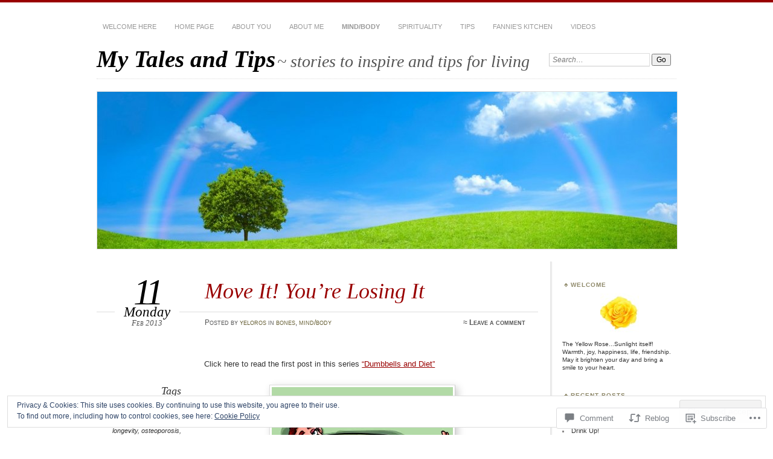

--- FILE ---
content_type: text/html; charset=UTF-8
request_url: https://mytalesandtips.com/2013/02/11/move-it-youre-losing-it/
body_size: 35028
content:
<!DOCTYPE html>
<!--[if IE 7]>
<html id="ie7" lang="en">
<![endif]-->
<!--[if IE 8]>
<html id="ie8" lang="en">
<![endif]-->
<!--[if !(IE 7) & !(IE 8)]><!-->
<html lang="en">
<!--<![endif]-->
<head>
<meta charset="UTF-8" />
<meta name="viewport" content="width=device-width" />
<title>Move It! You&#8217;re Losing It | My Tales and Tips</title>
<link rel="profile" href="http://gmpg.org/xfn/11" />
<link rel="pingback" href="https://mytalesandtips.com/xmlrpc.php" />
<!--[if lt IE 9]>
<script src="https://s0.wp.com/wp-content/themes/pub/chateau/js/html5.js?m=1315596887i" type="text/javascript"></script>
<![endif]-->
<meta name='robots' content='max-image-preview:large' />

<!-- Async WordPress.com Remote Login -->
<script id="wpcom_remote_login_js">
var wpcom_remote_login_extra_auth = '';
function wpcom_remote_login_remove_dom_node_id( element_id ) {
	var dom_node = document.getElementById( element_id );
	if ( dom_node ) { dom_node.parentNode.removeChild( dom_node ); }
}
function wpcom_remote_login_remove_dom_node_classes( class_name ) {
	var dom_nodes = document.querySelectorAll( '.' + class_name );
	for ( var i = 0; i < dom_nodes.length; i++ ) {
		dom_nodes[ i ].parentNode.removeChild( dom_nodes[ i ] );
	}
}
function wpcom_remote_login_final_cleanup() {
	wpcom_remote_login_remove_dom_node_classes( "wpcom_remote_login_msg" );
	wpcom_remote_login_remove_dom_node_id( "wpcom_remote_login_key" );
	wpcom_remote_login_remove_dom_node_id( "wpcom_remote_login_validate" );
	wpcom_remote_login_remove_dom_node_id( "wpcom_remote_login_js" );
	wpcom_remote_login_remove_dom_node_id( "wpcom_request_access_iframe" );
	wpcom_remote_login_remove_dom_node_id( "wpcom_request_access_styles" );
}

// Watch for messages back from the remote login
window.addEventListener( "message", function( e ) {
	if ( e.origin === "https://r-login.wordpress.com" ) {
		var data = {};
		try {
			data = JSON.parse( e.data );
		} catch( e ) {
			wpcom_remote_login_final_cleanup();
			return;
		}

		if ( data.msg === 'LOGIN' ) {
			// Clean up the login check iframe
			wpcom_remote_login_remove_dom_node_id( "wpcom_remote_login_key" );

			var id_regex = new RegExp( /^[0-9]+$/ );
			var token_regex = new RegExp( /^.*|.*|.*$/ );
			if (
				token_regex.test( data.token )
				&& id_regex.test( data.wpcomid )
			) {
				// We have everything we need to ask for a login
				var script = document.createElement( "script" );
				script.setAttribute( "id", "wpcom_remote_login_validate" );
				script.src = '/remote-login.php?wpcom_remote_login=validate'
					+ '&wpcomid=' + data.wpcomid
					+ '&token=' + encodeURIComponent( data.token )
					+ '&host=' + window.location.protocol
					+ '//' + window.location.hostname
					+ '&postid=532'
					+ '&is_singular=1';
				document.body.appendChild( script );
			}

			return;
		}

		// Safari ITP, not logged in, so redirect
		if ( data.msg === 'LOGIN-REDIRECT' ) {
			window.location = 'https://wordpress.com/log-in?redirect_to=' + window.location.href;
			return;
		}

		// Safari ITP, storage access failed, remove the request
		if ( data.msg === 'LOGIN-REMOVE' ) {
			var css_zap = 'html { -webkit-transition: margin-top 1s; transition: margin-top 1s; } /* 9001 */ html { margin-top: 0 !important; } * html body { margin-top: 0 !important; } @media screen and ( max-width: 782px ) { html { margin-top: 0 !important; } * html body { margin-top: 0 !important; } }';
			var style_zap = document.createElement( 'style' );
			style_zap.type = 'text/css';
			style_zap.appendChild( document.createTextNode( css_zap ) );
			document.body.appendChild( style_zap );

			var e = document.getElementById( 'wpcom_request_access_iframe' );
			e.parentNode.removeChild( e );

			document.cookie = 'wordpress_com_login_access=denied; path=/; max-age=31536000';

			return;
		}

		// Safari ITP
		if ( data.msg === 'REQUEST_ACCESS' ) {
			console.log( 'request access: safari' );

			// Check ITP iframe enable/disable knob
			if ( wpcom_remote_login_extra_auth !== 'safari_itp_iframe' ) {
				return;
			}

			// If we are in a "private window" there is no ITP.
			var private_window = false;
			try {
				var opendb = window.openDatabase( null, null, null, null );
			} catch( e ) {
				private_window = true;
			}

			if ( private_window ) {
				console.log( 'private window' );
				return;
			}

			var iframe = document.createElement( 'iframe' );
			iframe.id = 'wpcom_request_access_iframe';
			iframe.setAttribute( 'scrolling', 'no' );
			iframe.setAttribute( 'sandbox', 'allow-storage-access-by-user-activation allow-scripts allow-same-origin allow-top-navigation-by-user-activation' );
			iframe.src = 'https://r-login.wordpress.com/remote-login.php?wpcom_remote_login=request_access&origin=' + encodeURIComponent( data.origin ) + '&wpcomid=' + encodeURIComponent( data.wpcomid );

			var css = 'html { -webkit-transition: margin-top 1s; transition: margin-top 1s; } /* 9001 */ html { margin-top: 46px !important; } * html body { margin-top: 46px !important; } @media screen and ( max-width: 660px ) { html { margin-top: 71px !important; } * html body { margin-top: 71px !important; } #wpcom_request_access_iframe { display: block; height: 71px !important; } } #wpcom_request_access_iframe { border: 0px; height: 46px; position: fixed; top: 0; left: 0; width: 100%; min-width: 100%; z-index: 99999; background: #23282d; } ';

			var style = document.createElement( 'style' );
			style.type = 'text/css';
			style.id = 'wpcom_request_access_styles';
			style.appendChild( document.createTextNode( css ) );
			document.body.appendChild( style );

			document.body.appendChild( iframe );
		}

		if ( data.msg === 'DONE' ) {
			wpcom_remote_login_final_cleanup();
		}
	}
}, false );

// Inject the remote login iframe after the page has had a chance to load
// more critical resources
window.addEventListener( "DOMContentLoaded", function( e ) {
	var iframe = document.createElement( "iframe" );
	iframe.style.display = "none";
	iframe.setAttribute( "scrolling", "no" );
	iframe.setAttribute( "id", "wpcom_remote_login_key" );
	iframe.src = "https://r-login.wordpress.com/remote-login.php"
		+ "?wpcom_remote_login=key"
		+ "&origin=aHR0cHM6Ly9teXRhbGVzYW5kdGlwcy5jb20%3D"
		+ "&wpcomid=32751862"
		+ "&time=" + Math.floor( Date.now() / 1000 );
	document.body.appendChild( iframe );
}, false );
</script>
<link rel='dns-prefetch' href='//s0.wp.com' />
<link rel='dns-prefetch' href='//widgets.wp.com' />
<link rel="alternate" type="application/rss+xml" title="My Tales and Tips &raquo; Feed" href="https://mytalesandtips.com/feed/" />
<link rel="alternate" type="application/rss+xml" title="My Tales and Tips &raquo; Comments Feed" href="https://mytalesandtips.com/comments/feed/" />
<link rel="alternate" type="application/rss+xml" title="My Tales and Tips &raquo; Move It! You&#8217;re Losing&nbsp;It Comments Feed" href="https://mytalesandtips.com/2013/02/11/move-it-youre-losing-it/feed/" />
	<script type="text/javascript">
		/* <![CDATA[ */
		function addLoadEvent(func) {
			var oldonload = window.onload;
			if (typeof window.onload != 'function') {
				window.onload = func;
			} else {
				window.onload = function () {
					oldonload();
					func();
				}
			}
		}
		/* ]]> */
	</script>
	<link crossorigin='anonymous' rel='stylesheet' id='all-css-0-1' href='/_static/??-eJx9jFEKwjAQRC9kXKqV+iOeJSRLSbPJBndD6O1tpFAQ8WfgMTMPWjGOs2JWSNUUqnPIAi34GVUA69ZyDGjINlBMhayigOhKeHYiJ/gtWFCLdXFnSMw9fKXt/MIu8aaw6Bf9U1KIeIg/1OfP9Bim2/VyH6dhXN5pUk2g&cssminify=yes' type='text/css' media='all' />
<style id='wp-emoji-styles-inline-css'>

	img.wp-smiley, img.emoji {
		display: inline !important;
		border: none !important;
		box-shadow: none !important;
		height: 1em !important;
		width: 1em !important;
		margin: 0 0.07em !important;
		vertical-align: -0.1em !important;
		background: none !important;
		padding: 0 !important;
	}
/*# sourceURL=wp-emoji-styles-inline-css */
</style>
<link crossorigin='anonymous' rel='stylesheet' id='all-css-2-1' href='/wp-content/plugins/gutenberg-core/v22.2.0/build/styles/block-library/style.css?m=1764855221i&cssminify=yes' type='text/css' media='all' />
<style id='wp-block-library-inline-css'>
.has-text-align-justify {
	text-align:justify;
}
.has-text-align-justify{text-align:justify;}

/*# sourceURL=wp-block-library-inline-css */
</style><style id='global-styles-inline-css'>
:root{--wp--preset--aspect-ratio--square: 1;--wp--preset--aspect-ratio--4-3: 4/3;--wp--preset--aspect-ratio--3-4: 3/4;--wp--preset--aspect-ratio--3-2: 3/2;--wp--preset--aspect-ratio--2-3: 2/3;--wp--preset--aspect-ratio--16-9: 16/9;--wp--preset--aspect-ratio--9-16: 9/16;--wp--preset--color--black: #000000;--wp--preset--color--cyan-bluish-gray: #abb8c3;--wp--preset--color--white: #ffffff;--wp--preset--color--pale-pink: #f78da7;--wp--preset--color--vivid-red: #cf2e2e;--wp--preset--color--luminous-vivid-orange: #ff6900;--wp--preset--color--luminous-vivid-amber: #fcb900;--wp--preset--color--light-green-cyan: #7bdcb5;--wp--preset--color--vivid-green-cyan: #00d084;--wp--preset--color--pale-cyan-blue: #8ed1fc;--wp--preset--color--vivid-cyan-blue: #0693e3;--wp--preset--color--vivid-purple: #9b51e0;--wp--preset--gradient--vivid-cyan-blue-to-vivid-purple: linear-gradient(135deg,rgb(6,147,227) 0%,rgb(155,81,224) 100%);--wp--preset--gradient--light-green-cyan-to-vivid-green-cyan: linear-gradient(135deg,rgb(122,220,180) 0%,rgb(0,208,130) 100%);--wp--preset--gradient--luminous-vivid-amber-to-luminous-vivid-orange: linear-gradient(135deg,rgb(252,185,0) 0%,rgb(255,105,0) 100%);--wp--preset--gradient--luminous-vivid-orange-to-vivid-red: linear-gradient(135deg,rgb(255,105,0) 0%,rgb(207,46,46) 100%);--wp--preset--gradient--very-light-gray-to-cyan-bluish-gray: linear-gradient(135deg,rgb(238,238,238) 0%,rgb(169,184,195) 100%);--wp--preset--gradient--cool-to-warm-spectrum: linear-gradient(135deg,rgb(74,234,220) 0%,rgb(151,120,209) 20%,rgb(207,42,186) 40%,rgb(238,44,130) 60%,rgb(251,105,98) 80%,rgb(254,248,76) 100%);--wp--preset--gradient--blush-light-purple: linear-gradient(135deg,rgb(255,206,236) 0%,rgb(152,150,240) 100%);--wp--preset--gradient--blush-bordeaux: linear-gradient(135deg,rgb(254,205,165) 0%,rgb(254,45,45) 50%,rgb(107,0,62) 100%);--wp--preset--gradient--luminous-dusk: linear-gradient(135deg,rgb(255,203,112) 0%,rgb(199,81,192) 50%,rgb(65,88,208) 100%);--wp--preset--gradient--pale-ocean: linear-gradient(135deg,rgb(255,245,203) 0%,rgb(182,227,212) 50%,rgb(51,167,181) 100%);--wp--preset--gradient--electric-grass: linear-gradient(135deg,rgb(202,248,128) 0%,rgb(113,206,126) 100%);--wp--preset--gradient--midnight: linear-gradient(135deg,rgb(2,3,129) 0%,rgb(40,116,252) 100%);--wp--preset--font-size--small: 13px;--wp--preset--font-size--medium: 20px;--wp--preset--font-size--large: 36px;--wp--preset--font-size--x-large: 42px;--wp--preset--font-family--albert-sans: 'Albert Sans', sans-serif;--wp--preset--font-family--alegreya: Alegreya, serif;--wp--preset--font-family--arvo: Arvo, serif;--wp--preset--font-family--bodoni-moda: 'Bodoni Moda', serif;--wp--preset--font-family--bricolage-grotesque: 'Bricolage Grotesque', sans-serif;--wp--preset--font-family--cabin: Cabin, sans-serif;--wp--preset--font-family--chivo: Chivo, sans-serif;--wp--preset--font-family--commissioner: Commissioner, sans-serif;--wp--preset--font-family--cormorant: Cormorant, serif;--wp--preset--font-family--courier-prime: 'Courier Prime', monospace;--wp--preset--font-family--crimson-pro: 'Crimson Pro', serif;--wp--preset--font-family--dm-mono: 'DM Mono', monospace;--wp--preset--font-family--dm-sans: 'DM Sans', sans-serif;--wp--preset--font-family--dm-serif-display: 'DM Serif Display', serif;--wp--preset--font-family--domine: Domine, serif;--wp--preset--font-family--eb-garamond: 'EB Garamond', serif;--wp--preset--font-family--epilogue: Epilogue, sans-serif;--wp--preset--font-family--fahkwang: Fahkwang, sans-serif;--wp--preset--font-family--figtree: Figtree, sans-serif;--wp--preset--font-family--fira-sans: 'Fira Sans', sans-serif;--wp--preset--font-family--fjalla-one: 'Fjalla One', sans-serif;--wp--preset--font-family--fraunces: Fraunces, serif;--wp--preset--font-family--gabarito: Gabarito, system-ui;--wp--preset--font-family--ibm-plex-mono: 'IBM Plex Mono', monospace;--wp--preset--font-family--ibm-plex-sans: 'IBM Plex Sans', sans-serif;--wp--preset--font-family--ibarra-real-nova: 'Ibarra Real Nova', serif;--wp--preset--font-family--instrument-serif: 'Instrument Serif', serif;--wp--preset--font-family--inter: Inter, sans-serif;--wp--preset--font-family--josefin-sans: 'Josefin Sans', sans-serif;--wp--preset--font-family--jost: Jost, sans-serif;--wp--preset--font-family--libre-baskerville: 'Libre Baskerville', serif;--wp--preset--font-family--libre-franklin: 'Libre Franklin', sans-serif;--wp--preset--font-family--literata: Literata, serif;--wp--preset--font-family--lora: Lora, serif;--wp--preset--font-family--merriweather: Merriweather, serif;--wp--preset--font-family--montserrat: Montserrat, sans-serif;--wp--preset--font-family--newsreader: Newsreader, serif;--wp--preset--font-family--noto-sans-mono: 'Noto Sans Mono', sans-serif;--wp--preset--font-family--nunito: Nunito, sans-serif;--wp--preset--font-family--open-sans: 'Open Sans', sans-serif;--wp--preset--font-family--overpass: Overpass, sans-serif;--wp--preset--font-family--pt-serif: 'PT Serif', serif;--wp--preset--font-family--petrona: Petrona, serif;--wp--preset--font-family--piazzolla: Piazzolla, serif;--wp--preset--font-family--playfair-display: 'Playfair Display', serif;--wp--preset--font-family--plus-jakarta-sans: 'Plus Jakarta Sans', sans-serif;--wp--preset--font-family--poppins: Poppins, sans-serif;--wp--preset--font-family--raleway: Raleway, sans-serif;--wp--preset--font-family--roboto: Roboto, sans-serif;--wp--preset--font-family--roboto-slab: 'Roboto Slab', serif;--wp--preset--font-family--rubik: Rubik, sans-serif;--wp--preset--font-family--rufina: Rufina, serif;--wp--preset--font-family--sora: Sora, sans-serif;--wp--preset--font-family--source-sans-3: 'Source Sans 3', sans-serif;--wp--preset--font-family--source-serif-4: 'Source Serif 4', serif;--wp--preset--font-family--space-mono: 'Space Mono', monospace;--wp--preset--font-family--syne: Syne, sans-serif;--wp--preset--font-family--texturina: Texturina, serif;--wp--preset--font-family--urbanist: Urbanist, sans-serif;--wp--preset--font-family--work-sans: 'Work Sans', sans-serif;--wp--preset--spacing--20: 0.44rem;--wp--preset--spacing--30: 0.67rem;--wp--preset--spacing--40: 1rem;--wp--preset--spacing--50: 1.5rem;--wp--preset--spacing--60: 2.25rem;--wp--preset--spacing--70: 3.38rem;--wp--preset--spacing--80: 5.06rem;--wp--preset--shadow--natural: 6px 6px 9px rgba(0, 0, 0, 0.2);--wp--preset--shadow--deep: 12px 12px 50px rgba(0, 0, 0, 0.4);--wp--preset--shadow--sharp: 6px 6px 0px rgba(0, 0, 0, 0.2);--wp--preset--shadow--outlined: 6px 6px 0px -3px rgb(255, 255, 255), 6px 6px rgb(0, 0, 0);--wp--preset--shadow--crisp: 6px 6px 0px rgb(0, 0, 0);}:where(.is-layout-flex){gap: 0.5em;}:where(.is-layout-grid){gap: 0.5em;}body .is-layout-flex{display: flex;}.is-layout-flex{flex-wrap: wrap;align-items: center;}.is-layout-flex > :is(*, div){margin: 0;}body .is-layout-grid{display: grid;}.is-layout-grid > :is(*, div){margin: 0;}:where(.wp-block-columns.is-layout-flex){gap: 2em;}:where(.wp-block-columns.is-layout-grid){gap: 2em;}:where(.wp-block-post-template.is-layout-flex){gap: 1.25em;}:where(.wp-block-post-template.is-layout-grid){gap: 1.25em;}.has-black-color{color: var(--wp--preset--color--black) !important;}.has-cyan-bluish-gray-color{color: var(--wp--preset--color--cyan-bluish-gray) !important;}.has-white-color{color: var(--wp--preset--color--white) !important;}.has-pale-pink-color{color: var(--wp--preset--color--pale-pink) !important;}.has-vivid-red-color{color: var(--wp--preset--color--vivid-red) !important;}.has-luminous-vivid-orange-color{color: var(--wp--preset--color--luminous-vivid-orange) !important;}.has-luminous-vivid-amber-color{color: var(--wp--preset--color--luminous-vivid-amber) !important;}.has-light-green-cyan-color{color: var(--wp--preset--color--light-green-cyan) !important;}.has-vivid-green-cyan-color{color: var(--wp--preset--color--vivid-green-cyan) !important;}.has-pale-cyan-blue-color{color: var(--wp--preset--color--pale-cyan-blue) !important;}.has-vivid-cyan-blue-color{color: var(--wp--preset--color--vivid-cyan-blue) !important;}.has-vivid-purple-color{color: var(--wp--preset--color--vivid-purple) !important;}.has-black-background-color{background-color: var(--wp--preset--color--black) !important;}.has-cyan-bluish-gray-background-color{background-color: var(--wp--preset--color--cyan-bluish-gray) !important;}.has-white-background-color{background-color: var(--wp--preset--color--white) !important;}.has-pale-pink-background-color{background-color: var(--wp--preset--color--pale-pink) !important;}.has-vivid-red-background-color{background-color: var(--wp--preset--color--vivid-red) !important;}.has-luminous-vivid-orange-background-color{background-color: var(--wp--preset--color--luminous-vivid-orange) !important;}.has-luminous-vivid-amber-background-color{background-color: var(--wp--preset--color--luminous-vivid-amber) !important;}.has-light-green-cyan-background-color{background-color: var(--wp--preset--color--light-green-cyan) !important;}.has-vivid-green-cyan-background-color{background-color: var(--wp--preset--color--vivid-green-cyan) !important;}.has-pale-cyan-blue-background-color{background-color: var(--wp--preset--color--pale-cyan-blue) !important;}.has-vivid-cyan-blue-background-color{background-color: var(--wp--preset--color--vivid-cyan-blue) !important;}.has-vivid-purple-background-color{background-color: var(--wp--preset--color--vivid-purple) !important;}.has-black-border-color{border-color: var(--wp--preset--color--black) !important;}.has-cyan-bluish-gray-border-color{border-color: var(--wp--preset--color--cyan-bluish-gray) !important;}.has-white-border-color{border-color: var(--wp--preset--color--white) !important;}.has-pale-pink-border-color{border-color: var(--wp--preset--color--pale-pink) !important;}.has-vivid-red-border-color{border-color: var(--wp--preset--color--vivid-red) !important;}.has-luminous-vivid-orange-border-color{border-color: var(--wp--preset--color--luminous-vivid-orange) !important;}.has-luminous-vivid-amber-border-color{border-color: var(--wp--preset--color--luminous-vivid-amber) !important;}.has-light-green-cyan-border-color{border-color: var(--wp--preset--color--light-green-cyan) !important;}.has-vivid-green-cyan-border-color{border-color: var(--wp--preset--color--vivid-green-cyan) !important;}.has-pale-cyan-blue-border-color{border-color: var(--wp--preset--color--pale-cyan-blue) !important;}.has-vivid-cyan-blue-border-color{border-color: var(--wp--preset--color--vivid-cyan-blue) !important;}.has-vivid-purple-border-color{border-color: var(--wp--preset--color--vivid-purple) !important;}.has-vivid-cyan-blue-to-vivid-purple-gradient-background{background: var(--wp--preset--gradient--vivid-cyan-blue-to-vivid-purple) !important;}.has-light-green-cyan-to-vivid-green-cyan-gradient-background{background: var(--wp--preset--gradient--light-green-cyan-to-vivid-green-cyan) !important;}.has-luminous-vivid-amber-to-luminous-vivid-orange-gradient-background{background: var(--wp--preset--gradient--luminous-vivid-amber-to-luminous-vivid-orange) !important;}.has-luminous-vivid-orange-to-vivid-red-gradient-background{background: var(--wp--preset--gradient--luminous-vivid-orange-to-vivid-red) !important;}.has-very-light-gray-to-cyan-bluish-gray-gradient-background{background: var(--wp--preset--gradient--very-light-gray-to-cyan-bluish-gray) !important;}.has-cool-to-warm-spectrum-gradient-background{background: var(--wp--preset--gradient--cool-to-warm-spectrum) !important;}.has-blush-light-purple-gradient-background{background: var(--wp--preset--gradient--blush-light-purple) !important;}.has-blush-bordeaux-gradient-background{background: var(--wp--preset--gradient--blush-bordeaux) !important;}.has-luminous-dusk-gradient-background{background: var(--wp--preset--gradient--luminous-dusk) !important;}.has-pale-ocean-gradient-background{background: var(--wp--preset--gradient--pale-ocean) !important;}.has-electric-grass-gradient-background{background: var(--wp--preset--gradient--electric-grass) !important;}.has-midnight-gradient-background{background: var(--wp--preset--gradient--midnight) !important;}.has-small-font-size{font-size: var(--wp--preset--font-size--small) !important;}.has-medium-font-size{font-size: var(--wp--preset--font-size--medium) !important;}.has-large-font-size{font-size: var(--wp--preset--font-size--large) !important;}.has-x-large-font-size{font-size: var(--wp--preset--font-size--x-large) !important;}.has-albert-sans-font-family{font-family: var(--wp--preset--font-family--albert-sans) !important;}.has-alegreya-font-family{font-family: var(--wp--preset--font-family--alegreya) !important;}.has-arvo-font-family{font-family: var(--wp--preset--font-family--arvo) !important;}.has-bodoni-moda-font-family{font-family: var(--wp--preset--font-family--bodoni-moda) !important;}.has-bricolage-grotesque-font-family{font-family: var(--wp--preset--font-family--bricolage-grotesque) !important;}.has-cabin-font-family{font-family: var(--wp--preset--font-family--cabin) !important;}.has-chivo-font-family{font-family: var(--wp--preset--font-family--chivo) !important;}.has-commissioner-font-family{font-family: var(--wp--preset--font-family--commissioner) !important;}.has-cormorant-font-family{font-family: var(--wp--preset--font-family--cormorant) !important;}.has-courier-prime-font-family{font-family: var(--wp--preset--font-family--courier-prime) !important;}.has-crimson-pro-font-family{font-family: var(--wp--preset--font-family--crimson-pro) !important;}.has-dm-mono-font-family{font-family: var(--wp--preset--font-family--dm-mono) !important;}.has-dm-sans-font-family{font-family: var(--wp--preset--font-family--dm-sans) !important;}.has-dm-serif-display-font-family{font-family: var(--wp--preset--font-family--dm-serif-display) !important;}.has-domine-font-family{font-family: var(--wp--preset--font-family--domine) !important;}.has-eb-garamond-font-family{font-family: var(--wp--preset--font-family--eb-garamond) !important;}.has-epilogue-font-family{font-family: var(--wp--preset--font-family--epilogue) !important;}.has-fahkwang-font-family{font-family: var(--wp--preset--font-family--fahkwang) !important;}.has-figtree-font-family{font-family: var(--wp--preset--font-family--figtree) !important;}.has-fira-sans-font-family{font-family: var(--wp--preset--font-family--fira-sans) !important;}.has-fjalla-one-font-family{font-family: var(--wp--preset--font-family--fjalla-one) !important;}.has-fraunces-font-family{font-family: var(--wp--preset--font-family--fraunces) !important;}.has-gabarito-font-family{font-family: var(--wp--preset--font-family--gabarito) !important;}.has-ibm-plex-mono-font-family{font-family: var(--wp--preset--font-family--ibm-plex-mono) !important;}.has-ibm-plex-sans-font-family{font-family: var(--wp--preset--font-family--ibm-plex-sans) !important;}.has-ibarra-real-nova-font-family{font-family: var(--wp--preset--font-family--ibarra-real-nova) !important;}.has-instrument-serif-font-family{font-family: var(--wp--preset--font-family--instrument-serif) !important;}.has-inter-font-family{font-family: var(--wp--preset--font-family--inter) !important;}.has-josefin-sans-font-family{font-family: var(--wp--preset--font-family--josefin-sans) !important;}.has-jost-font-family{font-family: var(--wp--preset--font-family--jost) !important;}.has-libre-baskerville-font-family{font-family: var(--wp--preset--font-family--libre-baskerville) !important;}.has-libre-franklin-font-family{font-family: var(--wp--preset--font-family--libre-franklin) !important;}.has-literata-font-family{font-family: var(--wp--preset--font-family--literata) !important;}.has-lora-font-family{font-family: var(--wp--preset--font-family--lora) !important;}.has-merriweather-font-family{font-family: var(--wp--preset--font-family--merriweather) !important;}.has-montserrat-font-family{font-family: var(--wp--preset--font-family--montserrat) !important;}.has-newsreader-font-family{font-family: var(--wp--preset--font-family--newsreader) !important;}.has-noto-sans-mono-font-family{font-family: var(--wp--preset--font-family--noto-sans-mono) !important;}.has-nunito-font-family{font-family: var(--wp--preset--font-family--nunito) !important;}.has-open-sans-font-family{font-family: var(--wp--preset--font-family--open-sans) !important;}.has-overpass-font-family{font-family: var(--wp--preset--font-family--overpass) !important;}.has-pt-serif-font-family{font-family: var(--wp--preset--font-family--pt-serif) !important;}.has-petrona-font-family{font-family: var(--wp--preset--font-family--petrona) !important;}.has-piazzolla-font-family{font-family: var(--wp--preset--font-family--piazzolla) !important;}.has-playfair-display-font-family{font-family: var(--wp--preset--font-family--playfair-display) !important;}.has-plus-jakarta-sans-font-family{font-family: var(--wp--preset--font-family--plus-jakarta-sans) !important;}.has-poppins-font-family{font-family: var(--wp--preset--font-family--poppins) !important;}.has-raleway-font-family{font-family: var(--wp--preset--font-family--raleway) !important;}.has-roboto-font-family{font-family: var(--wp--preset--font-family--roboto) !important;}.has-roboto-slab-font-family{font-family: var(--wp--preset--font-family--roboto-slab) !important;}.has-rubik-font-family{font-family: var(--wp--preset--font-family--rubik) !important;}.has-rufina-font-family{font-family: var(--wp--preset--font-family--rufina) !important;}.has-sora-font-family{font-family: var(--wp--preset--font-family--sora) !important;}.has-source-sans-3-font-family{font-family: var(--wp--preset--font-family--source-sans-3) !important;}.has-source-serif-4-font-family{font-family: var(--wp--preset--font-family--source-serif-4) !important;}.has-space-mono-font-family{font-family: var(--wp--preset--font-family--space-mono) !important;}.has-syne-font-family{font-family: var(--wp--preset--font-family--syne) !important;}.has-texturina-font-family{font-family: var(--wp--preset--font-family--texturina) !important;}.has-urbanist-font-family{font-family: var(--wp--preset--font-family--urbanist) !important;}.has-work-sans-font-family{font-family: var(--wp--preset--font-family--work-sans) !important;}
/*# sourceURL=global-styles-inline-css */
</style>

<style id='classic-theme-styles-inline-css'>
/*! This file is auto-generated */
.wp-block-button__link{color:#fff;background-color:#32373c;border-radius:9999px;box-shadow:none;text-decoration:none;padding:calc(.667em + 2px) calc(1.333em + 2px);font-size:1.125em}.wp-block-file__button{background:#32373c;color:#fff;text-decoration:none}
/*# sourceURL=/wp-includes/css/classic-themes.min.css */
</style>
<link crossorigin='anonymous' rel='stylesheet' id='all-css-4-1' href='/_static/??-eJx9jkEOwjAMBD9EcMqBckE8BSWpBSl1EsVO+/26qrgA4mLJuzv2wlJMyEkwCVAzZWqPmBhCrqg6FSegCcIhOpyQNHYMzAf4jS1FGeN9qchsdFJsZOSpIP/jRpTiwsuotJ/YDaCc09u8z5iGXME1yeREYvjCgGsA3+I0wIzV62sVt878uW9lbnTt+rO1p76zl3EFmp5j4Q==&cssminify=yes' type='text/css' media='all' />
<link rel='stylesheet' id='verbum-gutenberg-css-css' href='https://widgets.wp.com/verbum-block-editor/block-editor.css?ver=1738686361' media='all' />
<link crossorigin='anonymous' rel='stylesheet' id='all-css-6-1' href='/_static/??-eJx9i9EKwjAMAH/IGOZk4oP4LV2IXSVNypoy9vdOfFGEvd3BHS4FyNRZHX3izBVLG5Gm4BwaVl+Fj1TrAffDpPSJYSlk+W/JDYq0mLTizKNY3DDiVn3p3hTZQIyCJ9MfgYeENL/Xe751l3M3XPv+NDxf5D5QTQ==&cssminify=yes' type='text/css' media='all' />
<link crossorigin='anonymous' rel='stylesheet' id='print-css-7-1' href='/wp-content/mu-plugins/global-print/global-print.css?m=1465851035i&cssminify=yes' type='text/css' media='print' />
<style id='jetpack-global-styles-frontend-style-inline-css'>
:root { --font-headings: unset; --font-base: unset; --font-headings-default: -apple-system,BlinkMacSystemFont,"Segoe UI",Roboto,Oxygen-Sans,Ubuntu,Cantarell,"Helvetica Neue",sans-serif; --font-base-default: -apple-system,BlinkMacSystemFont,"Segoe UI",Roboto,Oxygen-Sans,Ubuntu,Cantarell,"Helvetica Neue",sans-serif;}
/*# sourceURL=jetpack-global-styles-frontend-style-inline-css */
</style>
<link crossorigin='anonymous' rel='stylesheet' id='all-css-10-1' href='/_static/??-eJyNjcEKwjAQRH/IuFRT6kX8FNkmS5K6yQY3Qfx7bfEiXrwM82B4A49qnJRGpUHupnIPqSgs1Cq624chi6zhO5OCRryTR++fW00l7J3qDv43XVNxoOISsmEJol/wY2uR8vs3WggsM/I6uOTzMI3Hw8lOg11eUT1JKA==&cssminify=yes' type='text/css' media='all' />
<script type="text/javascript" id="jetpack_related-posts-js-extra">
/* <![CDATA[ */
var related_posts_js_options = {"post_heading":"h4"};
//# sourceURL=jetpack_related-posts-js-extra
/* ]]> */
</script>
<script type="text/javascript" id="wpcom-actionbar-placeholder-js-extra">
/* <![CDATA[ */
var actionbardata = {"siteID":"32751862","postID":"532","siteURL":"https://mytalesandtips.com","xhrURL":"https://mytalesandtips.com/wp-admin/admin-ajax.php","nonce":"8fe6526784","isLoggedIn":"","statusMessage":"","subsEmailDefault":"instantly","proxyScriptUrl":"https://s0.wp.com/wp-content/js/wpcom-proxy-request.js?m=1513050504i&amp;ver=20211021","shortlink":"https://wp.me/p2dqfQ-8A","i18n":{"followedText":"New posts from this site will now appear in your \u003Ca href=\"https://wordpress.com/reader\"\u003EReader\u003C/a\u003E","foldBar":"Collapse this bar","unfoldBar":"Expand this bar","shortLinkCopied":"Shortlink copied to clipboard."}};
//# sourceURL=wpcom-actionbar-placeholder-js-extra
/* ]]> */
</script>
<script type="text/javascript" id="jetpack-mu-wpcom-settings-js-before">
/* <![CDATA[ */
var JETPACK_MU_WPCOM_SETTINGS = {"assetsUrl":"https://s0.wp.com/wp-content/mu-plugins/jetpack-mu-wpcom-plugin/moon/jetpack_vendor/automattic/jetpack-mu-wpcom/src/build/"};
//# sourceURL=jetpack-mu-wpcom-settings-js-before
/* ]]> */
</script>
<script crossorigin='anonymous' type='text/javascript'  src='/_static/??-eJxdjd0KwjAMhV/ILHNQvRIfRbq2jNY2CU236du7gYh6dfg4f7gKOKYWqGGZQfI8RVJMoYl19zdjYSa8RXI4zjF7rCHbFjwIa9Nf6kqkLukBv4bTlskNpPLj+e+NmafP7crVW6/gslUNuhddEVyGXYCYYPJSt4lruRzPxvT9aRhMegHKMEgx'></script>
<script type="text/javascript" id="rlt-proxy-js-after">
/* <![CDATA[ */
	rltInitialize( {"token":null,"iframeOrigins":["https:\/\/widgets.wp.com"]} );
//# sourceURL=rlt-proxy-js-after
/* ]]> */
</script>
<link rel="EditURI" type="application/rsd+xml" title="RSD" href="https://mytalesandtips.wordpress.com/xmlrpc.php?rsd" />
<meta name="generator" content="WordPress.com" />
<link rel="canonical" href="https://mytalesandtips.com/2013/02/11/move-it-youre-losing-it/" />
<link rel='shortlink' href='https://wp.me/p2dqfQ-8A' />
<link rel="alternate" type="application/json+oembed" href="https://public-api.wordpress.com/oembed/?format=json&amp;url=https%3A%2F%2Fmytalesandtips.com%2F2013%2F02%2F11%2Fmove-it-youre-losing-it%2F&amp;for=wpcom-auto-discovery" /><link rel="alternate" type="application/xml+oembed" href="https://public-api.wordpress.com/oembed/?format=xml&amp;url=https%3A%2F%2Fmytalesandtips.com%2F2013%2F02%2F11%2Fmove-it-youre-losing-it%2F&amp;for=wpcom-auto-discovery" />
<!-- Jetpack Open Graph Tags -->
<meta property="og:type" content="article" />
<meta property="og:title" content="Move It! You&#8217;re Losing It" />
<meta property="og:url" content="https://mytalesandtips.com/2013/02/11/move-it-youre-losing-it/" />
<meta property="og:description" content="Click here to read the first post in this series &#8220;Dumbbells and Diet&#8221; This post was going to only be about the fun and easy chair exercises done at home to strengthen our bones and musc…" />
<meta property="article:published_time" content="2013-02-11T20:18:26+00:00" />
<meta property="article:modified_time" content="2013-05-23T18:22:46+00:00" />
<meta property="og:site_name" content="My Tales and Tips" />
<meta property="og:image" content="https://mytalesandtips.com/wp-content/uploads/2013/02/bigstock-cartoon-teenager-lounging-on-t-21450980.jpg?w=300" />
<meta property="og:image:width" content="300" />
<meta property="og:image:height" content="257" />
<meta property="og:image:alt" content="bigstock-Cartoon-teenager-lounging-on-t-21450980" />
<meta property="og:locale" content="en_US" />
<meta property="article:publisher" content="https://www.facebook.com/WordPresscom" />
<meta name="twitter:text:title" content="Move It! You&#8217;re Losing&nbsp;It" />
<meta name="twitter:image" content="https://mytalesandtips.com/wp-content/uploads/2013/02/bigstock-cartoon-teenager-lounging-on-t-21450980.jpg?w=640" />
<meta name="twitter:image:alt" content="bigstock-Cartoon-teenager-lounging-on-t-21450980" />
<meta name="twitter:card" content="summary_large_image" />

<!-- End Jetpack Open Graph Tags -->
<link rel="shortcut icon" type="image/x-icon" href="https://secure.gravatar.com/blavatar/d0cc47008d00b673b47dafa33181c396031ed673c8bff1245a93e69cc91640a5?s=32" sizes="16x16" />
<link rel="icon" type="image/x-icon" href="https://secure.gravatar.com/blavatar/d0cc47008d00b673b47dafa33181c396031ed673c8bff1245a93e69cc91640a5?s=32" sizes="16x16" />
<link rel="apple-touch-icon" href="https://secure.gravatar.com/blavatar/d0cc47008d00b673b47dafa33181c396031ed673c8bff1245a93e69cc91640a5?s=114" />
<link rel='openid.server' href='https://mytalesandtips.com/?openidserver=1' />
<link rel='openid.delegate' href='https://mytalesandtips.com/' />
<link rel="search" type="application/opensearchdescription+xml" href="https://mytalesandtips.com/osd.xml" title="My Tales and Tips" />
<link rel="search" type="application/opensearchdescription+xml" href="https://s1.wp.com/opensearch.xml" title="WordPress.com" />
<meta name="description" content="Click here to read the first post in this series &quot;Dumbbells and Diet&quot; This post was going to only be about the fun and easy chair exercises done at home to strengthen our bones and muscles. I then read the latest reports stating that inactivity is killing as many of us as smoking, and it&#039;s&hellip;" />
		<script type="text/javascript">

			window.doNotSellCallback = function() {

				var linkElements = [
					'a[href="https://wordpress.com/?ref=footer_blog"]',
					'a[href="https://wordpress.com/?ref=footer_website"]',
					'a[href="https://wordpress.com/?ref=vertical_footer"]',
					'a[href^="https://wordpress.com/?ref=footer_segment_"]',
				].join(',');

				var dnsLink = document.createElement( 'a' );
				dnsLink.href = 'https://wordpress.com/advertising-program-optout/';
				dnsLink.classList.add( 'do-not-sell-link' );
				dnsLink.rel = 'nofollow';
				dnsLink.style.marginLeft = '0.5em';
				dnsLink.textContent = 'Do Not Sell or Share My Personal Information';

				var creditLinks = document.querySelectorAll( linkElements );

				if ( 0 === creditLinks.length ) {
					return false;
				}

				Array.prototype.forEach.call( creditLinks, function( el ) {
					el.insertAdjacentElement( 'afterend', dnsLink );
				});

				return true;
			};

		</script>
		<script type="text/javascript">
	window.google_analytics_uacct = "UA-52447-2";
</script>

<script type="text/javascript">
	var _gaq = _gaq || [];
	_gaq.push(['_setAccount', 'UA-52447-2']);
	_gaq.push(['_gat._anonymizeIp']);
	_gaq.push(['_setDomainName', 'none']);
	_gaq.push(['_setAllowLinker', true]);
	_gaq.push(['_initData']);
	_gaq.push(['_trackPageview']);

	(function() {
		var ga = document.createElement('script'); ga.type = 'text/javascript'; ga.async = true;
		ga.src = ('https:' == document.location.protocol ? 'https://ssl' : 'http://www') + '.google-analytics.com/ga.js';
		(document.getElementsByTagName('head')[0] || document.getElementsByTagName('body')[0]).appendChild(ga);
	})();
</script>
<link crossorigin='anonymous' rel='stylesheet' id='all-css-0-3' href='/_static/??-eJyVjkEKwkAMRS9kG2rR4kI8irTpIGknyTCZ0OtXsRXc6fJ9Ho8PS6pQpQQpwF6l6A8SgymU1OO8MbCqwJ0EYYiKs4EtlEKu0ewAvxdYR4/BAPusbiF+pH34N/i+5BRHMB8MM6VC+pS/qGaSV/nG16Y7tZfu3DbHaQXdH15M&cssminify=yes' type='text/css' media='all' />
</head>

<body class="wp-singular post-template-default single single-post postid-532 single-format-standard wp-theme-pubchateau customizer-styles-applied two-column content-sidebar jetpack-reblog-enabled">
<div id="page" class="hfeed">
		<div id="page-inner">
		<header id="branding" role="banner">
			<nav id="menu" role="navigation">
				<ul id="menu-new" class="menu clear-fix"><li id="menu-item-343" class="menu-item menu-item-type-post_type menu-item-object-page current_page_parent menu-item-343"><a href="https://mytalesandtips.com/welcome-here/">WELCOME HERE</a></li>
<li id="menu-item-300" class="menu-item menu-item-type-post_type menu-item-object-page menu-item-home menu-item-300"><a href="https://mytalesandtips.com/">Home Page</a></li>
<li id="menu-item-299" class="menu-item menu-item-type-post_type menu-item-object-page menu-item-299"><a href="https://mytalesandtips.com/about/">ABOUT YOU</a></li>
<li id="menu-item-430" class="menu-item menu-item-type-post_type menu-item-object-page menu-item-430"><a href="https://mytalesandtips.com/about-me/">ABOUT ME</a></li>
<li id="menu-item-304" class="menu-item menu-item-type-taxonomy menu-item-object-category current-post-ancestor current-menu-parent current-post-parent menu-item-304"><a href="https://mytalesandtips.com/category/mindbody/">mind/body</a></li>
<li id="menu-item-303" class="menu-item menu-item-type-taxonomy menu-item-object-category menu-item-303"><a href="https://mytalesandtips.com/category/spirituality/">spirituality</a></li>
<li id="menu-item-301" class="menu-item menu-item-type-taxonomy menu-item-object-category menu-item-301"><a href="https://mytalesandtips.com/category/tips/">tips</a></li>
<li id="menu-item-302" class="menu-item menu-item-type-taxonomy menu-item-object-category menu-item-302"><a href="https://mytalesandtips.com/category/fannies-kitchen/">Fannie&#8217;s Kitchen</a></li>
<li id="menu-item-329" class="menu-item menu-item-type-taxonomy menu-item-object-category menu-item-has-children menu-item-329"><a href="https://mytalesandtips.com/category/videos/">Videos</a>
<ul class="sub-menu">
	<li id="menu-item-448" class="menu-item menu-item-type-taxonomy menu-item-object-category menu-item-448"><a href="https://mytalesandtips.com/category/videos/music/">Music</a></li>
</ul>
</li>
</ul>			</nav><!-- end #menu -->

			<div id="main-title">
				<hgroup>
					<h1 id="site-title"><a href="https://mytalesandtips.com/" title="My Tales and Tips" rel="home">My Tales and Tips</a></h1>
												<h2 id="site-description">~ stories to inspire and tips for living</h2>
									</hgroup>
			</div><!-- end #main-title -->

							<div id="search">
					
<form method="get" action="https://mytalesandtips.com//" >
	<div>
		<label for="s" class="assistive-text">Search:</label>
		<input type="text" value="Search&hellip;" name="s" id="s" onfocus="this.value=''" />
		<input type="submit" name="search" value="Go" />
	</div>
</form>
				</div><!-- end #search -->
			
			<div id="main-image">
							<a href="https://mytalesandtips.com/">
													<img src="https://mytalesandtips.com/wp-content/uploads/2012/03/cropped-10025676_m-1.jpg" width="960" height="260" alt="My Tales and Tips" title="My Tales and Tips" />
									</a>
						</div><!-- end #main-image -->
		</header><!-- #branding -->
		<div id="main" class="clear-fix">

	<div id="primary">
		<div id="content" class="clear-fix">

		
			<article id="post-532" class="post-532 post type-post status-publish format-standard hentry category-bones category-mindbody tag-bucket-list tag-chair-exercises tag-couch-potato tag-exercise tag-longevity tag-osteoporosis tag-physical-activity tag-wplongform">
	<header class="post-title">
				<h1>Move It! You&#8217;re Losing&nbsp;It</h1>			<a href="https://mytalesandtips.com/2013/02/11/move-it-youre-losing-it/" class="post-permalink">		<p class="post-date">
			<strong>11</strong>
			<em>Monday</em>
			<span>Feb 2013</span>
		</p>
	</a>
	<div class="post-info clear-fix">
		<p>
			Posted <span class="by-author"> by <span class="author vcard"><a class="url fn n" href="https://mytalesandtips.com/author/nacyw/" title="View all posts by yeloros" rel="author">yeloros</a></span></span> in <a href="https://mytalesandtips.com/category/mindbody/bones/" rel="category tag">bones</a>, <a href="https://mytalesandtips.com/category/mindbody/" rel="category tag">mind/body</a>		</p>
		<p class="post-com-count">
			<strong>&asymp; <a href="https://mytalesandtips.com/2013/02/11/move-it-youre-losing-it/#respond">Leave a comment</a></strong>
		</p>
	</div><!-- end .post-info -->
	</header><!-- end .post-title -->

	<div class="post-content clear-fix">
			<div class="post-extras">
				<p><strong>Tags</strong></p><p><a href="https://mytalesandtips.com/tag/bucket-list/" rel="tag">bucket list</a>, <a href="https://mytalesandtips.com/tag/chair-exercises/" rel="tag">chair exercises</a>, <a href="https://mytalesandtips.com/tag/couch-potato/" rel="tag">couch potato</a>, <a href="https://mytalesandtips.com/tag/exercise/" rel="tag">exercise</a>, <a href="https://mytalesandtips.com/tag/longevity/" rel="tag">longevity</a>, <a href="https://mytalesandtips.com/tag/osteoporosis/" rel="tag">osteoporosis</a>, <a href="https://mytalesandtips.com/tag/physical-activity/" rel="tag">physical activity</a>, <a href="https://mytalesandtips.com/tag/wplongform/" rel="tag">WPLongform</a></p>	</div><!-- end .post-extras -->

		<div class="post-entry">
			<div class="cs-rating pd-rating" id="pd_rating_holder_5553607_post_532"></div><br/><p>Click here to read the first post in this series <a title="Dumbbells And Diet" href="https://mytalesandtips.wordpress.com/2012/06/13/dumbbells-and-diet/">&#8220;Dumbbells and Diet&#8221;</a></p>
<p><a href="https://mytalesandtips.com/wp-content/uploads/2013/02/bigstock-cartoon-teenager-lounging-on-t-21450980.jpg"><img data-attachment-id="535" data-permalink="https://mytalesandtips.com/2013/02/11/move-it-youre-losing-it/bigstock-cartoon-teenager-lounging-on-t-21450980/" data-orig-file="https://mytalesandtips.com/wp-content/uploads/2013/02/bigstock-cartoon-teenager-lounging-on-t-21450980.jpg" data-orig-size="900,771" data-comments-opened="1" data-image-meta="{&quot;aperture&quot;:&quot;0&quot;,&quot;credit&quot;:&quot;&quot;,&quot;camera&quot;:&quot;&quot;,&quot;caption&quot;:&quot;&quot;,&quot;created_timestamp&quot;:&quot;0&quot;,&quot;copyright&quot;:&quot;&quot;,&quot;focal_length&quot;:&quot;0&quot;,&quot;iso&quot;:&quot;0&quot;,&quot;shutter_speed&quot;:&quot;0&quot;,&quot;title&quot;:&quot;&quot;}" data-image-title="bigstock-Cartoon-teenager-lounging-on-t-21450980" data-image-description="" data-image-caption="" data-medium-file="https://mytalesandtips.com/wp-content/uploads/2013/02/bigstock-cartoon-teenager-lounging-on-t-21450980.jpg?w=300" data-large-file="https://mytalesandtips.com/wp-content/uploads/2013/02/bigstock-cartoon-teenager-lounging-on-t-21450980.jpg?w=529" class="aligncenter size-medium wp-image-535" alt="bigstock-Cartoon-teenager-lounging-on-t-21450980" src="https://mytalesandtips.com/wp-content/uploads/2013/02/bigstock-cartoon-teenager-lounging-on-t-21450980.jpg?w=300&#038;h=257" width="300" height="257" srcset="https://mytalesandtips.com/wp-content/uploads/2013/02/bigstock-cartoon-teenager-lounging-on-t-21450980.jpg?w=300 300w, https://mytalesandtips.com/wp-content/uploads/2013/02/bigstock-cartoon-teenager-lounging-on-t-21450980.jpg?w=600 600w, https://mytalesandtips.com/wp-content/uploads/2013/02/bigstock-cartoon-teenager-lounging-on-t-21450980.jpg?w=150 150w" sizes="(max-width: 300px) 100vw, 300px" /></a></p>
<p>This post was going to only be about the fun and easy chair exercises done at home to strengthen our bones and muscles. I then read the latest reports stating that inactivity is killing as many of us as smoking, and it&#8217;s not just here in the United States but worldwide.  We have known for a long time that a lack of exercise and physical activity can harm us in many ways, including increasing our risk of death, now it&#8217;s right up there with smoking.  It sounds like if we just get off the couch and get physically active we will live longer.  But the couch is so comfortable and we want to sit and just watch our favorite TV shows in peace.  However, those reports should give us something to really think about.  Regardless of our age or physical condition, if we are all aiming for longevity, then those reports should be our wake-up call to do everything we can to keep the Grim Reaper at bay while reaping the benefits from just <em>moving it!</em></p>
<p>Many of us have good intentions and make resolutions to start exercising but we&#8217;re too busy right now, plus, we&#8217;re too tired, too old, too sickly, too fat, too thin, and on and on with the reasons.  If we are working, how do we fit it into our schedule? For those who are retired, many don&#8217;t want to get up at the crack of dawn to go to a gym or exercise class, and not everyone can afford a gym membership.  Besides, getting up early was for going to work&#8211;been there, done that.  But there are those who do better in a class or with a buddy.</p>
<p>What&#8217;s the difference between exercise and physical activity?  Physical activities are actions that get your body moving, like gardening, walking, climbing stairs, biking.  Exercise is a form of physical activity specifically planned, structured, and repetitive such as yoga, tai chi, aerobics or weight training.  Both come in many forms giving you the energy needed to do everyday activities as well as maintain and improve your health in order to complete your bucket list.  They can offer a brand new way of looking at life.</p>
<p><a href="https://mytalesandtips.com/wp-content/uploads/2013/02/bigstock-person-sitting-in-a-chair-in-t-9979175.jpg"><img data-attachment-id="537" data-permalink="https://mytalesandtips.com/2013/02/11/move-it-youre-losing-it/person-sitting-in-a-chair-in-the-shape-of-a-heart/" data-orig-file="https://mytalesandtips.com/wp-content/uploads/2013/02/bigstock-person-sitting-in-a-chair-in-t-9979175.jpg" data-orig-size="900,900" data-comments-opened="1" data-image-meta="{&quot;aperture&quot;:&quot;0&quot;,&quot;credit&quot;:&quot;unknown&quot;,&quot;camera&quot;:&quot;&quot;,&quot;caption&quot;:&quot;3d render series: person sitting in a chair in the shape of a heart&quot;,&quot;created_timestamp&quot;:&quot;0&quot;,&quot;copyright&quot;:&quot;jolanta kopczak&quot;,&quot;focal_length&quot;:&quot;0&quot;,&quot;iso&quot;:&quot;0&quot;,&quot;shutter_speed&quot;:&quot;0&quot;,&quot;title&quot;:&quot;person sitting in a chair in the shape of a heart&quot;}" data-image-title="person sitting in a chair in the shape of a heart" data-image-description="&lt;p&gt;3d render series: person sitting in a chair in the shape of a heart&lt;/p&gt;
" data-image-caption="" data-medium-file="https://mytalesandtips.com/wp-content/uploads/2013/02/bigstock-person-sitting-in-a-chair-in-t-9979175.jpg?w=300" data-large-file="https://mytalesandtips.com/wp-content/uploads/2013/02/bigstock-person-sitting-in-a-chair-in-t-9979175.jpg?w=529" class="alignleft size-medium wp-image-537" alt="person sitting in a chair in the shape of a heart" src="https://mytalesandtips.com/wp-content/uploads/2013/02/bigstock-person-sitting-in-a-chair-in-t-9979175.jpg?w=300&#038;h=300" width="300" height="300" srcset="https://mytalesandtips.com/wp-content/uploads/2013/02/bigstock-person-sitting-in-a-chair-in-t-9979175.jpg?w=300 300w, https://mytalesandtips.com/wp-content/uploads/2013/02/bigstock-person-sitting-in-a-chair-in-t-9979175.jpg?w=600 600w, https://mytalesandtips.com/wp-content/uploads/2013/02/bigstock-person-sitting-in-a-chair-in-t-9979175.jpg?w=150 150w" sizes="(max-width: 300px) 100vw, 300px" /></a>But what about that chair? The chair exercises are not limited to just strengthening our bones and muscles, they can result in a full-body workout for <strong>anyone.</strong>  Here&#8217;s our chance to &#8220;have our cake and eat it too!&#8221; (On second thought, the cake might not be such a good idea.)  If the couch is killing us, perhaps the chair will actually save our lives, as we exercise at home <em>while</em> watching TV. Now we can get our exercise in on our terms and time.  No special equipment needed&#8211;just a sturdy chair!  Water bottles or cans of food to use for dumbbells, a tennis ball, a towel and a resistance band will be your &#8220;expensive&#8221; equipment.  I saw a demonstration on TV showing how just 30 <em>seconds</em> of using a resistance band resulted in a high intensity full-body workout.  Of course not everyone is physically up for all that sweating and heavy breathing, so take your time and let your body tell you what&#8217;s right for you. Some people even credit the hula hoop and the jump rope for their fitness and weight loss&#8211;sounds like fun!</p>
<p>Once inspired, you may want to abandon the chair and transition into different ways of exercising, but before you try to earn an INSANITY T-shirt, be sure to check with your doctor.  Your activity level should fit your physical and medical condition.  People with osteoporosis or low bone density should avoid movements such as twisting or jarring the spine or bending forward from the waist.</p>
<p>Whether you&#8217;re a senior with reduced motility or a younger person looking to exercise at the office, this is a great way to relax, stretch, get your heart rate up, reduce stress, strengthen muscles and bones, improve circulation, as well as burn calories. These exercises can even benefit our technology-hooked kids who think punishment is having to go outside and play.</p>
<p>Many of the exercises learned from the chair activities can be done anytime, anywhere and carried over into your daily routine.</p>
<p><a href="https://mytalesandtips.com/wp-content/uploads/2013/02/4432294_s.jpg"><img data-attachment-id="538" data-permalink="https://mytalesandtips.com/2013/02/11/move-it-youre-losing-it/4432294_s/" data-orig-file="https://mytalesandtips.com/wp-content/uploads/2013/02/4432294_s.jpg" data-orig-size="400,267" data-comments-opened="1" data-image-meta="{&quot;aperture&quot;:&quot;0&quot;,&quot;credit&quot;:&quot;&quot;,&quot;camera&quot;:&quot;&quot;,&quot;caption&quot;:&quot;&quot;,&quot;created_timestamp&quot;:&quot;0&quot;,&quot;copyright&quot;:&quot;&quot;,&quot;focal_length&quot;:&quot;0&quot;,&quot;iso&quot;:&quot;0&quot;,&quot;shutter_speed&quot;:&quot;0&quot;,&quot;title&quot;:&quot;&quot;}" data-image-title="4432294_s" data-image-description="" data-image-caption="" data-medium-file="https://mytalesandtips.com/wp-content/uploads/2013/02/4432294_s.jpg?w=300" data-large-file="https://mytalesandtips.com/wp-content/uploads/2013/02/4432294_s.jpg?w=400" class="aligncenter size-medium wp-image-538" alt="4432294_s" src="https://mytalesandtips.com/wp-content/uploads/2013/02/4432294_s.jpg?w=300&#038;h=200" width="300" height="200" srcset="https://mytalesandtips.com/wp-content/uploads/2013/02/4432294_s.jpg?w=300 300w, https://mytalesandtips.com/wp-content/uploads/2013/02/4432294_s.jpg?w=150 150w, https://mytalesandtips.com/wp-content/uploads/2013/02/4432294_s.jpg 400w" sizes="(max-width: 300px) 100vw, 300px" /></a></p>
<p>While in line, standing on one leg like a flamingo, you&#8217;ll be working on improving your balance.  Even the act of rising up on your tiptoes is not just for ballerinas as you stand at your kitchen counter preparing a meal, or bathroom sink brushing your teeth.  Other activities can even be done while sitting or standing in church&#8211;or not.  For those interested in burning calories, standing up and stepping in place during commercials would also help.  If you think these exercise look too easy to be of any benefit, try them, you&#8217;ll like them, you&#8217;ll become a believer.  Your body and your brain will thank you.  The &#8220;feel good&#8221; hormones kicking in will be your reward.</p>
<p>How can these exercises that improve our balance, posture and flexibility, strengthen our muscles and bones, and increase endurance, really help in <em>your</em> future?  What physical activities do you really enjoy? Are you preparing to do them for many years to come? Will your picture be used one day in a blog as an example of an active senior?</p>
<p><a href="https://mytalesandtips.com/wp-content/uploads/2013/02/fotolia_39613949_xs.jpg"><img data-attachment-id="539" data-permalink="https://mytalesandtips.com/2013/02/11/move-it-youre-losing-it/senior-asian-woman-playing-tennis/" data-orig-file="https://mytalesandtips.com/wp-content/uploads/2013/02/fotolia_39613949_xs.jpg" data-orig-size="282,425" data-comments-opened="1" data-image-meta="{&quot;aperture&quot;:&quot;13&quot;,&quot;credit&quot;:&quot;bst2012 - Fotolia&quot;,&quot;camera&quot;:&quot;Canon EOS-1DS&quot;,&quot;caption&quot;:&quot;&quot;,&quot;created_timestamp&quot;:&quot;1101220847&quot;,&quot;copyright&quot;:&quot;bst2012 - Fotolia&quot;,&quot;focal_length&quot;:&quot;50&quot;,&quot;iso&quot;:&quot;100&quot;,&quot;shutter_speed&quot;:&quot;0.004&quot;,&quot;title&quot;:&quot;Senior Asian woman playing tennis&quot;}" data-image-title="Senior Asian woman playing tennis" data-image-description="" data-image-caption="" data-medium-file="https://mytalesandtips.com/wp-content/uploads/2013/02/fotolia_39613949_xs.jpg?w=199" data-large-file="https://mytalesandtips.com/wp-content/uploads/2013/02/fotolia_39613949_xs.jpg?w=282" loading="lazy" class="aligncenter size-medium wp-image-539" alt="Senior Asian woman playing tennis" src="https://mytalesandtips.com/wp-content/uploads/2013/02/fotolia_39613949_xs.jpg?w=199&#038;h=300" width="199" height="300" srcset="https://mytalesandtips.com/wp-content/uploads/2013/02/fotolia_39613949_xs.jpg?w=199 199w, https://mytalesandtips.com/wp-content/uploads/2013/02/fotolia_39613949_xs.jpg?w=100 100w, https://mytalesandtips.com/wp-content/uploads/2013/02/fotolia_39613949_xs.jpg 282w" sizes="(max-width: 199px) 100vw, 199px" /></a></p>
<p>Could you be her partner?</p>
<p><a href="https://mytalesandtips.com/wp-content/uploads/2013/02/3177201_s.jpg"><img data-attachment-id="540" data-permalink="https://mytalesandtips.com/2013/02/11/move-it-youre-losing-it/3177201_s/" data-orig-file="https://mytalesandtips.com/wp-content/uploads/2013/02/3177201_s.jpg" data-orig-size="400,267" data-comments-opened="1" data-image-meta="{&quot;aperture&quot;:&quot;0&quot;,&quot;credit&quot;:&quot;&quot;,&quot;camera&quot;:&quot;&quot;,&quot;caption&quot;:&quot;&quot;,&quot;created_timestamp&quot;:&quot;0&quot;,&quot;copyright&quot;:&quot;&quot;,&quot;focal_length&quot;:&quot;0&quot;,&quot;iso&quot;:&quot;0&quot;,&quot;shutter_speed&quot;:&quot;0&quot;,&quot;title&quot;:&quot;&quot;}" data-image-title="3177201_s" data-image-description="" data-image-caption="" data-medium-file="https://mytalesandtips.com/wp-content/uploads/2013/02/3177201_s.jpg?w=300" data-large-file="https://mytalesandtips.com/wp-content/uploads/2013/02/3177201_s.jpg?w=400" loading="lazy" class="aligncenter size-medium wp-image-540" alt="3177201_s" src="https://mytalesandtips.com/wp-content/uploads/2013/02/3177201_s.jpg?w=300&#038;h=200" width="300" height="200" srcset="https://mytalesandtips.com/wp-content/uploads/2013/02/3177201_s.jpg?w=300 300w, https://mytalesandtips.com/wp-content/uploads/2013/02/3177201_s.jpg?w=150 150w, https://mytalesandtips.com/wp-content/uploads/2013/02/3177201_s.jpg 400w" sizes="(max-width: 300px) 100vw, 300px" /></a></p>
<p>How&#8217;s your pedal power?</p>
<p><a href="https://mytalesandtips.com/wp-content/uploads/2013/02/fotolia_25548925_xs.jpg"><img data-attachment-id="541" data-permalink="https://mytalesandtips.com/2013/02/11/move-it-youre-losing-it/active-senior-hiker/" data-orig-file="https://mytalesandtips.com/wp-content/uploads/2013/02/fotolia_25548925_xs.jpg" data-orig-size="424,283" data-comments-opened="1" data-image-meta="{&quot;aperture&quot;:&quot;10&quot;,&quot;credit&quot;:&quot;jazavac - Fotolia&quot;,&quot;camera&quot;:&quot;Canon EOS REBEL T1i&quot;,&quot;caption&quot;:&quot;&quot;,&quot;created_timestamp&quot;:&quot;1283518919&quot;,&quot;copyright&quot;:&quot;jazavac - Fotolia&quot;,&quot;focal_length&quot;:&quot;10&quot;,&quot;iso&quot;:&quot;200&quot;,&quot;shutter_speed&quot;:&quot;0.008&quot;,&quot;title&quot;:&quot;Active senior hiker&quot;}" data-image-title="Active senior hiker" data-image-description="" data-image-caption="" data-medium-file="https://mytalesandtips.com/wp-content/uploads/2013/02/fotolia_25548925_xs.jpg?w=300" data-large-file="https://mytalesandtips.com/wp-content/uploads/2013/02/fotolia_25548925_xs.jpg?w=424" loading="lazy" class="aligncenter size-medium wp-image-541" alt="Active senior hiker" src="https://mytalesandtips.com/wp-content/uploads/2013/02/fotolia_25548925_xs.jpg?w=300&#038;h=200" width="300" height="200" srcset="https://mytalesandtips.com/wp-content/uploads/2013/02/fotolia_25548925_xs.jpg?w=300 300w, https://mytalesandtips.com/wp-content/uploads/2013/02/fotolia_25548925_xs.jpg?w=150 150w, https://mytalesandtips.com/wp-content/uploads/2013/02/fotolia_25548925_xs.jpg 424w" sizes="(max-width: 300px) 100vw, 300px" /></a></p>
<p>Will climbing stairs be a challenge?</p>
<p><a href="https://mytalesandtips.com/wp-content/uploads/2013/02/bigstock-senior-woman-at-bat-in-softbal-26017139.jpg"><img data-attachment-id="542" data-permalink="https://mytalesandtips.com/2013/02/11/move-it-youre-losing-it/bigstock-senior-woman-at-bat-in-softbal-26017139/" data-orig-file="https://mytalesandtips.com/wp-content/uploads/2013/02/bigstock-senior-woman-at-bat-in-softbal-26017139.jpg" data-orig-size="600,900" data-comments-opened="1" data-image-meta="{&quot;aperture&quot;:&quot;0&quot;,&quot;credit&quot;:&quot;&quot;,&quot;camera&quot;:&quot;&quot;,&quot;caption&quot;:&quot;&quot;,&quot;created_timestamp&quot;:&quot;0&quot;,&quot;copyright&quot;:&quot;&quot;,&quot;focal_length&quot;:&quot;0&quot;,&quot;iso&quot;:&quot;0&quot;,&quot;shutter_speed&quot;:&quot;0&quot;,&quot;title&quot;:&quot;&quot;}" data-image-title="bigstock-Senior-woman-at-bat-in-softbal-26017139" data-image-description="" data-image-caption="" data-medium-file="https://mytalesandtips.com/wp-content/uploads/2013/02/bigstock-senior-woman-at-bat-in-softbal-26017139.jpg?w=200" data-large-file="https://mytalesandtips.com/wp-content/uploads/2013/02/bigstock-senior-woman-at-bat-in-softbal-26017139.jpg?w=529" loading="lazy" class="aligncenter size-medium wp-image-542" alt="bigstock-Senior-woman-at-bat-in-softbal-26017139" src="https://mytalesandtips.com/wp-content/uploads/2013/02/bigstock-senior-woman-at-bat-in-softbal-26017139.jpg?w=200&#038;h=300" width="200" height="300" srcset="https://mytalesandtips.com/wp-content/uploads/2013/02/bigstock-senior-woman-at-bat-in-softbal-26017139.jpg?w=200 200w, https://mytalesandtips.com/wp-content/uploads/2013/02/bigstock-senior-woman-at-bat-in-softbal-26017139.jpg?w=400 400w, https://mytalesandtips.com/wp-content/uploads/2013/02/bigstock-senior-woman-at-bat-in-softbal-26017139.jpg?w=100 100w" sizes="(max-width: 200px) 100vw, 200px" /></a></p>
<p>Will you &#8220;strike out&#8221; physically?</p>
<p>Your endurance could be such that your children or grandchildren will have a hard time keeping up with you.  Maybe you are just hoping that your hips and knees allow you to walk to your favorite fishing hole, shop till you drop, or have the flexibility and strength to continue to bend, lift, dig, and rake in your garden. Believe it or not, even short spurts of physical activity throughout the day can reap big benefits for our life span.</p>
<p>For years I heard that exercise is good for you, blah, blah, blah&#8211;I had tuned out.  As far as I was concerned, exercise was for everyone who wanted to lose weight and for those who were inactive.  However, over the years I would swim, or take yoga or exercise classes, but I bowled on a regular basis because that&#8217;s what I really enjoy.  Now, I realize that the blah, blah, blah was how regular exercise and physical activity could increase my chances of being able to bend and tie my bowling shoes and throw that bowling ball for years to come. I could continue driving to the bowling lanes because I would be able to turn my head with ease while backing out of the driveway or a parking space. Exercise could mean that I would have the mental awareness to know a strike from a space. Will being bedridden from osteoporosis cancel out bowling? Just in case, I opt for breaking a sweat rather than breaking a bone. The exercises I do to improve my balance and flexibility could keep me dancing without missing a beat.  Will depression from poor health silence my singing? Is it up to me to make sure arthritis won&#8217;t make playing the piano only a memory? Will a walker replace that brisk walk in the park?</p>
<p><a href="https://mytalesandtips.com/wp-content/uploads/2013/02/bigstock-an-elderly-senior-adult-using-34554002.jpg"><img data-attachment-id="543" data-permalink="https://mytalesandtips.com/2013/02/11/move-it-youre-losing-it/bigstock-an-elderly-senior-adult-using-34554002/" data-orig-file="https://mytalesandtips.com/wp-content/uploads/2013/02/bigstock-an-elderly-senior-adult-using-34554002.jpg" data-orig-size="900,599" data-comments-opened="1" data-image-meta="{&quot;aperture&quot;:&quot;0&quot;,&quot;credit&quot;:&quot;&quot;,&quot;camera&quot;:&quot;&quot;,&quot;caption&quot;:&quot;&quot;,&quot;created_timestamp&quot;:&quot;0&quot;,&quot;copyright&quot;:&quot;&quot;,&quot;focal_length&quot;:&quot;0&quot;,&quot;iso&quot;:&quot;0&quot;,&quot;shutter_speed&quot;:&quot;0&quot;,&quot;title&quot;:&quot;&quot;}" data-image-title="bigstock-An-elderly-senior-adult-using&amp;#8211;34554002" data-image-description="" data-image-caption="" data-medium-file="https://mytalesandtips.com/wp-content/uploads/2013/02/bigstock-an-elderly-senior-adult-using-34554002.jpg?w=300" data-large-file="https://mytalesandtips.com/wp-content/uploads/2013/02/bigstock-an-elderly-senior-adult-using-34554002.jpg?w=529" loading="lazy" class="aligncenter size-medium wp-image-543" alt="bigstock-An-elderly-senior-adult-using--34554002" src="https://mytalesandtips.com/wp-content/uploads/2013/02/bigstock-an-elderly-senior-adult-using-34554002.jpg?w=300&#038;h=199" width="300" height="199" srcset="https://mytalesandtips.com/wp-content/uploads/2013/02/bigstock-an-elderly-senior-adult-using-34554002.jpg?w=300 300w, https://mytalesandtips.com/wp-content/uploads/2013/02/bigstock-an-elderly-senior-adult-using-34554002.jpg?w=600 600w, https://mytalesandtips.com/wp-content/uploads/2013/02/bigstock-an-elderly-senior-adult-using-34554002.jpg?w=150 150w" sizes="(max-width: 300px) 100vw, 300px" /></a></p>
<p>I&#8217;m pretty sure we all want to continue doing the activities we enjoy for many more years.  And think about the things we do everyday from the time we get up until we go to bed, allowing us to reach our ULTIMATE GOAL&#8211;<strong>maintaining our independence in our home!</strong> Or will be become occupants in a different kind of<em> home?</em></p>
<p>Reports state that by being physically active and exercising regularly we can reduce the chance of developing type 2 diabetes, protect our brain against memory loss and Alzheimer&#8217;s, cut the risk of heart disease, improve sleep, lessen arthritis pain, reduce stress, and boost our mood to eliminate depression. Is that enough to motivate you to put the blah, blah, blah into action?</p>
<p>To see chair exercises demonstrated and short videos for all ages, go to the website of The Centers for Disease Control and Prevention (<a href="http://www.cdc.gov/physicalactivity/growingstronger/exercises/index.html" rel="nofollow">http://www.cdc.gov/physicalactivity/growingstronger/exercises/index.html</a>).  You can also print out examples of the exercises to show your doctor.</p>
<p>The National Institutes of Health has a<strong> FREE</strong> 120-page <strong>Go4Life Exercise and Physical Activity guide and FREE DVD</strong> showing these easy chair and wall exercises for improving endurance, strength, balance, and flexibility.  It&#8217;s like having a personal trainer in your living room , only you can hit pause whenever you need to. (<a href="http://www.nia.nih.gov/Go4Life" rel="nofollow">http://www.nia.nih.gov/Go4Life</a>).</p>
<p>Read <a title="Are You What You Eat?" href="https://mytalesandtips.wordpress.com/2013/02/07/are-you-what-you-eat/"><strong>&#8220;Are You What You Eat?&#8221;</strong></a> and see <a title="Simple Salmon" href="https://mytalesandtips.wordpress.com/2013/02/07/simple-salmon/"><strong>&#8220;Simple Salmon&#8221;</strong></a> in <strong>Fannie&#8217;s Kitchen.</strong></p>
<p><strong>CONSULT YOUR HEALTH CARE PROFESSIONAL BEFORE MAKING ANY MAJOR CHANGES.</strong></p>
<p>Resources:</p>
<ul>
<li>National Osteoporosis Foundation (<a href="http://www.nof.org" rel="nofollow">http://www.nof.org</a>)</li>
<li>American Heart Association (<a href="http://www.heart.org" rel="nofollow">http://www.heart.org</a>)</li>
<li>U.S. Centers for Disease Control and Prevention (<a href="http://www.cdc.gov" rel="nofollow">http://www.cdc.gov</a>)</li>
<li>National Institutes of Health (<a href="http://www.bones.nih.gov" rel="nofollow">http://www.bones.nih.gov</a>)</li>
<li>American College of Sports Medicine (<a href="http://www.acsm.org" rel="nofollow">http://www.acsm.org</a>)</li>
<li>(<a href="http://www.NIHSeniorHealth.gov" rel="nofollow">http://www.NIHSeniorHealth.gov</a>)</li>
<li>(<a href="http://www.healthyaging.net" rel="nofollow">http://www.healthyaging.net</a>)</li>
<li>(<a href="http://www.mayoclinic.org" rel="nofollow">http://www.mayoclinic.org</a>)</li>
<li>World Health Organization</li>
<li>The Surgeon General&#8217;s Report on Bone Health and Osteoporosis (<a href="http://www.surgeongeneral.gov" rel="nofollow">http://www.surgeongeneral.gov</a>)</li>
</ul>
<p>Images:</p>
<ul>
<li>Bigstock.com</li>
<li>123rf.com</li>
<li>Fotolia.com</li>
</ul>
<div id="atatags-370373-6947badc98e6b">
		<script type="text/javascript">
			__ATA = window.__ATA || {};
			__ATA.cmd = window.__ATA.cmd || [];
			__ATA.cmd.push(function() {
				__ATA.initVideoSlot('atatags-370373-6947badc98e6b', {
					sectionId: '370373',
					format: 'inread'
				});
			});
		</script>
	</div><div id="jp-post-flair" class="sharedaddy sd-rating-enabled sd-like-enabled sd-sharing-enabled"><div class="sharedaddy sd-sharing-enabled"><div class="robots-nocontent sd-block sd-social sd-social-icon-text sd-sharing"><h3 class="sd-title">Share this:</h3><div class="sd-content"><ul><li class="share-twitter"><a rel="nofollow noopener noreferrer"
				data-shared="sharing-twitter-532"
				class="share-twitter sd-button share-icon"
				href="https://mytalesandtips.com/2013/02/11/move-it-youre-losing-it/?share=twitter"
				target="_blank"
				aria-labelledby="sharing-twitter-532"
				>
				<span id="sharing-twitter-532" hidden>Click to share on X (Opens in new window)</span>
				<span>X</span>
			</a></li><li class="share-facebook"><a rel="nofollow noopener noreferrer"
				data-shared="sharing-facebook-532"
				class="share-facebook sd-button share-icon"
				href="https://mytalesandtips.com/2013/02/11/move-it-youre-losing-it/?share=facebook"
				target="_blank"
				aria-labelledby="sharing-facebook-532"
				>
				<span id="sharing-facebook-532" hidden>Click to share on Facebook (Opens in new window)</span>
				<span>Facebook</span>
			</a></li><li class="share-end"></li></ul></div></div></div><div class='sharedaddy sd-block sd-like jetpack-likes-widget-wrapper jetpack-likes-widget-unloaded' id='like-post-wrapper-32751862-532-6947badc99daa' data-src='//widgets.wp.com/likes/index.html?ver=20251221#blog_id=32751862&amp;post_id=532&amp;origin=mytalesandtips.wordpress.com&amp;obj_id=32751862-532-6947badc99daa&amp;domain=mytalesandtips.com' data-name='like-post-frame-32751862-532-6947badc99daa' data-title='Like or Reblog'><div class='likes-widget-placeholder post-likes-widget-placeholder' style='height: 55px;'><span class='button'><span>Like</span></span> <span class='loading'>Loading...</span></div><span class='sd-text-color'></span><a class='sd-link-color'></a></div>
<div id='jp-relatedposts' class='jp-relatedposts' >
	<h3 class="jp-relatedposts-headline"><em>Related</em></h3>
</div></div>					</div><!-- end .post-entry -->
	</div><!-- end .post-content -->

	</article><!-- #post-532 -->

			<nav id="nav-below" class="clear-fix">
				<h1 class="assistive-text">Post navigation</h1>
				<span class="nav-previous"><a href="https://mytalesandtips.com/2013/02/07/are-you-what-you-eat/" rel="prev">&larr; Previous post</a></span>
				<span class="nav-next"><a href="https://mytalesandtips.com/2013/02/23/no-wheat-no-weight-part-2/" rel="next">Next post &rarr;</a></span>
			</nav><!-- #nav-below -->

			<div id="comments">
	
	
	
		<div id="respond" class="comment-respond">
		<h3 id="reply-title" class="comment-reply-title">Leave a comment <small><a rel="nofollow" id="cancel-comment-reply-link" href="/2013/02/11/move-it-youre-losing-it/#respond" style="display:none;">Cancel reply</a></small></h3><form action="https://mytalesandtips.com/wp-comments-post.php" method="post" id="commentform" class="comment-form">


<div class="comment-form__verbum transparent"></div><div class="verbum-form-meta"><input type='hidden' name='comment_post_ID' value='532' id='comment_post_ID' />
<input type='hidden' name='comment_parent' id='comment_parent' value='0' />

			<input type="hidden" name="highlander_comment_nonce" id="highlander_comment_nonce" value="31306470be" />
			<input type="hidden" name="verbum_show_subscription_modal" value="" /></div><p style="display: none;"><input type="hidden" id="akismet_comment_nonce" name="akismet_comment_nonce" value="92b837391c" /></p><p style="display: none !important;" class="akismet-fields-container" data-prefix="ak_"><label>&#916;<textarea name="ak_hp_textarea" cols="45" rows="8" maxlength="100"></textarea></label><input type="hidden" id="ak_js_1" name="ak_js" value="6"/><script type="text/javascript">
/* <![CDATA[ */
document.getElementById( "ak_js_1" ).setAttribute( "value", ( new Date() ).getTime() );
/* ]]> */
</script>
</p></form>	</div><!-- #respond -->
	
</div><!-- #comments -->

		
		</div><!-- end #content -->
	</div><!-- end #primary -->

	
	<div id="secondary" class="widget-area" role="complementary">
		
		<aside id="gravatar-2" class="sidebar-widget widget_gravatar"><h1 class="widget-title">WELCOME</h1><p><img referrerpolicy="no-referrer" alt='Unknown&#039;s avatar' src='https://0.gravatar.com/avatar/0dab60614a3c07afaf1644b7772490a1b028a0207fd46f7eff4722eb93f26f07?s=64&#038;d=identicon&#038;r=G' srcset='https://0.gravatar.com/avatar/0dab60614a3c07afaf1644b7772490a1b028a0207fd46f7eff4722eb93f26f07?s=64&#038;d=identicon&#038;r=G 1x, https://0.gravatar.com/avatar/0dab60614a3c07afaf1644b7772490a1b028a0207fd46f7eff4722eb93f26f07?s=96&#038;d=identicon&#038;r=G 1.5x, https://0.gravatar.com/avatar/0dab60614a3c07afaf1644b7772490a1b028a0207fd46f7eff4722eb93f26f07?s=128&#038;d=identicon&#038;r=G 2x, https://0.gravatar.com/avatar/0dab60614a3c07afaf1644b7772490a1b028a0207fd46f7eff4722eb93f26f07?s=192&#038;d=identicon&#038;r=G 3x, https://0.gravatar.com/avatar/0dab60614a3c07afaf1644b7772490a1b028a0207fd46f7eff4722eb93f26f07?s=256&#038;d=identicon&#038;r=G 4x' class='avatar avatar-64 grav-widget-center' height='64' width='64' loading='lazy' decoding='async'  style="display: block; margin: 0 auto;" /><br />The Yellow Rose...Sunlight itself! Warmth, joy, happiness, life, friendship.  May it brighten your day and bring a smile to your heart.</p>
</aside>
		<aside id="recent-posts-2" class="sidebar-widget widget_recent_entries">
		<h1 class="widget-title">Recent Posts</h1>
		<ul>
											<li>
					<a href="https://mytalesandtips.com/2013/08/21/say-it-with-songs/">Say It With&nbsp;Songs</a>
									</li>
											<li>
					<a href="https://mytalesandtips.com/2013/08/11/drink-up/">Drink Up!</a>
									</li>
											<li>
					<a href="https://mytalesandtips.com/2013/07/27/pressure-warning-1-yoga/">Pressure Warning #1&#8211;Yoga</a>
									</li>
											<li>
					<a href="https://mytalesandtips.com/2013/07/22/gluten-tips-joint-pain/">Gluten Tips&#8211;Joint Pain</a>
									</li>
											<li>
					<a href="https://mytalesandtips.com/2013/07/03/the-player-piano-player/">The Player Piano&nbsp;Player</a>
									</li>
					</ul>

		</aside><aside id="archives-2" class="sidebar-widget widget_archive"><h1 class="widget-title">Archives</h1>
			<ul>
					<li><a href='https://mytalesandtips.com/2013/08/'>August 2013</a></li>
	<li><a href='https://mytalesandtips.com/2013/07/'>July 2013</a></li>
	<li><a href='https://mytalesandtips.com/2013/06/'>June 2013</a></li>
	<li><a href='https://mytalesandtips.com/2013/03/'>March 2013</a></li>
	<li><a href='https://mytalesandtips.com/2013/02/'>February 2013</a></li>
	<li><a href='https://mytalesandtips.com/2012/06/'>June 2012</a></li>
	<li><a href='https://mytalesandtips.com/2012/05/'>May 2012</a></li>
	<li><a href='https://mytalesandtips.com/2012/04/'>April 2012</a></li>
			</ul>

			</aside><aside id="categories-2" class="sidebar-widget widget_categories"><h1 class="widget-title">categories</h1><form action="https://mytalesandtips.com" method="get"><label class="screen-reader-text" for="cat">categories</label><select  name='cat' id='cat' class='postform'>
	<option value='-1'>Select Category</option>
	<option class="level-0" value="31420443">Body Talk&nbsp;&nbsp;(3)</option>
	<option class="level-0" value="94438835">Fannie&#8217;s Kitchen&nbsp;&nbsp;(2)</option>
	<option class="level-0" value="337">health&nbsp;&nbsp;(2)</option>
	<option class="level-0" value="359272">mind/body&nbsp;&nbsp;(14)</option>
	<option class="level-1" value="21690">&nbsp;&nbsp;&nbsp;bones&nbsp;&nbsp;(3)</option>
	<option class="level-1" value="65106">&nbsp;&nbsp;&nbsp;gluten&nbsp;&nbsp;(1)</option>
	<option class="level-0" value="1494">spirituality&nbsp;&nbsp;(1)</option>
	<option class="level-0" value="1788">tips&nbsp;&nbsp;(2)</option>
	<option class="level-1" value="92993286">&nbsp;&nbsp;&nbsp;gluten no-no&#8217;s&nbsp;&nbsp;(2)</option>
	<option class="level-0" value="1">Uncategorized&nbsp;&nbsp;(1)</option>
	<option class="level-0" value="1149">Videos&nbsp;&nbsp;(2)</option>
	<option class="level-1" value="18">&nbsp;&nbsp;&nbsp;Music&nbsp;&nbsp;(2)</option>
</select>
</form><script type="text/javascript">
/* <![CDATA[ */

( ( dropdownId ) => {
	const dropdown = document.getElementById( dropdownId );
	function onSelectChange() {
		setTimeout( () => {
			if ( 'escape' === dropdown.dataset.lastkey ) {
				return;
			}
			if ( dropdown.value && parseInt( dropdown.value ) > 0 && dropdown instanceof HTMLSelectElement ) {
				dropdown.parentElement.submit();
			}
		}, 250 );
	}
	function onKeyUp( event ) {
		if ( 'Escape' === event.key ) {
			dropdown.dataset.lastkey = 'escape';
		} else {
			delete dropdown.dataset.lastkey;
		}
	}
	function onClick() {
		delete dropdown.dataset.lastkey;
	}
	dropdown.addEventListener( 'keyup', onKeyUp );
	dropdown.addEventListener( 'click', onClick );
	dropdown.addEventListener( 'change', onSelectChange );
})( "cat" );

//# sourceURL=WP_Widget_Categories%3A%3Awidget
/* ]]> */
</script>
</aside><aside id="meta-2" class="sidebar-widget widget_meta"><h1 class="widget-title">Meta</h1>
		<ul>
			<li><a class="click-register" href="https://wordpress.com/start?ref=wplogin">Create account</a></li>			<li><a href="https://mytalesandtips.wordpress.com/wp-login.php">Log in</a></li>
			<li><a href="https://mytalesandtips.com/feed/">Entries feed</a></li>
			<li><a href="https://mytalesandtips.com/comments/feed/">Comments feed</a></li>

			<li><a href="https://wordpress.com/" title="Powered by WordPress, state-of-the-art semantic personal publishing platform.">WordPress.com</a></li>
		</ul>

		</aside><aside id="wp_tag_cloud-2" class="sidebar-widget wp_widget_tag_cloud"><h1 class="widget-title">FIND IT HERE</h1><a href="https://mytalesandtips.com/tag/aches-and-pains/" class="tag-cloud-link tag-link-549291 tag-link-position-1" style="font-size: 8pt;" aria-label="aches and pains (1 item)">aches and pains</a>
<a href="https://mytalesandtips.com/tag/alzheimers/" class="tag-cloud-link tag-link-15829 tag-link-position-2" style="font-size: 18.181818181818pt;" aria-label="Alzheimer&#039;s (4 items)">Alzheimer&#039;s</a>
<a href="https://mytalesandtips.com/tag/arthritis/" class="tag-cloud-link tag-link-15838 tag-link-position-3" style="font-size: 12.581818181818pt;" aria-label="arthritis (2 items)">arthritis</a>
<a href="https://mytalesandtips.com/tag/blog-header/" class="tag-cloud-link tag-link-736923 tag-link-position-4" style="font-size: 8pt;" aria-label="blog header (1 item)">blog header</a>
<a href="https://mytalesandtips.com/tag/body-talk/" class="tag-cloud-link tag-link-115001 tag-link-position-5" style="font-size: 12.581818181818pt;" aria-label="body talk (2 items)">body talk</a>
<a href="https://mytalesandtips.com/tag/bone-density-test/" class="tag-cloud-link tag-link-18374235 tag-link-position-6" style="font-size: 12.581818181818pt;" aria-label="bone density test (2 items)">bone density test</a>
<a href="https://mytalesandtips.com/tag/bone-loss/" class="tag-cloud-link tag-link-538985 tag-link-position-7" style="font-size: 12.581818181818pt;" aria-label="bone loss (2 items)">bone loss</a>
<a href="https://mytalesandtips.com/tag/brain-chemicals/" class="tag-cloud-link tag-link-4430699 tag-link-position-8" style="font-size: 12.581818181818pt;" aria-label="brain chemicals (2 items)">brain chemicals</a>
<a href="https://mytalesandtips.com/tag/brisk-walking/" class="tag-cloud-link tag-link-2447993 tag-link-position-9" style="font-size: 8pt;" aria-label="brisk walking (1 item)">brisk walking</a>
<a href="https://mytalesandtips.com/tag/bullying/" class="tag-cloud-link tag-link-8005 tag-link-position-10" style="font-size: 8pt;" aria-label="bullying (1 item)">bullying</a>
<a href="https://mytalesandtips.com/tag/calcium/" class="tag-cloud-link tag-link-75243 tag-link-position-11" style="font-size: 8pt;" aria-label="calcium (1 item)">calcium</a>
<a href="https://mytalesandtips.com/tag/celiac-disease/" class="tag-cloud-link tag-link-15425 tag-link-position-12" style="font-size: 18.181818181818pt;" aria-label="celiac disease (4 items)">celiac disease</a>
<a href="https://mytalesandtips.com/tag/chair-exercises/" class="tag-cloud-link tag-link-13522976 tag-link-position-13" style="font-size: 12.581818181818pt;" aria-label="chair exercises (2 items)">chair exercises</a>
<a href="https://mytalesandtips.com/tag/charley-horse/" class="tag-cloud-link tag-link-1837955 tag-link-position-14" style="font-size: 8pt;" aria-label="charley horse (1 item)">charley horse</a>
<a href="https://mytalesandtips.com/tag/couscous/" class="tag-cloud-link tag-link-187291 tag-link-position-15" style="font-size: 8pt;" aria-label="couscous (1 item)">couscous</a>
<a href="https://mytalesandtips.com/tag/daily-food-journal/" class="tag-cloud-link tag-link-85698 tag-link-position-16" style="font-size: 12.581818181818pt;" aria-label="daily food journal (2 items)">daily food journal</a>
<a href="https://mytalesandtips.com/tag/dairy-free-cheese/" class="tag-cloud-link tag-link-4062709 tag-link-position-17" style="font-size: 8pt;" aria-label="dairy-free cheese (1 item)">dairy-free cheese</a>
<a href="https://mytalesandtips.com/tag/dehydration/" class="tag-cloud-link tag-link-859259 tag-link-position-18" style="font-size: 8pt;" aria-label="dehydration (1 item)">dehydration</a>
<a href="https://mytalesandtips.com/tag/exercise/" class="tag-cloud-link tag-link-4125 tag-link-position-19" style="font-size: 12.581818181818pt;" aria-label="exercise (2 items)">exercise</a>
<a href="https://mytalesandtips.com/tag/fatigue/" class="tag-cloud-link tag-link-5179 tag-link-position-20" style="font-size: 8pt;" aria-label="fatigue (1 item)">fatigue</a>
<a href="https://mytalesandtips.com/tag/food-journal/" class="tag-cloud-link tag-link-78364 tag-link-position-21" style="font-size: 8pt;" aria-label="food journal (1 item)">food journal</a>
<a href="https://mytalesandtips.com/tag/glaucoma/" class="tag-cloud-link tag-link-467499 tag-link-position-22" style="font-size: 12.581818181818pt;" aria-label="glaucoma (2 items)">glaucoma</a>
<a href="https://mytalesandtips.com/tag/gluten-free/" class="tag-cloud-link tag-link-28249 tag-link-position-23" style="font-size: 12.581818181818pt;" aria-label="gluten-free (2 items)">gluten-free</a>
<a href="https://mytalesandtips.com/tag/gluten-free-cheese/" class="tag-cloud-link tag-link-35650967 tag-link-position-24" style="font-size: 8pt;" aria-label="gluten-free cheese (1 item)">gluten-free cheese</a>
<a href="https://mytalesandtips.com/tag/gluten-free-crackers/" class="tag-cloud-link tag-link-4204813 tag-link-position-25" style="font-size: 8pt;" aria-label="gluten-free crackers (1 item)">gluten-free crackers</a>
<a href="https://mytalesandtips.com/tag/gluten-free-diet/" class="tag-cloud-link tag-link-65111 tag-link-position-26" style="font-size: 8pt;" aria-label="gluten-free diet (1 item)">gluten-free diet</a>
<a href="https://mytalesandtips.com/tag/gluten-sensitivity/" class="tag-cloud-link tag-link-4141986 tag-link-position-27" style="font-size: 18.181818181818pt;" aria-label="gluten sensitivity (4 items)">gluten sensitivity</a>
<a href="https://mytalesandtips.com/tag/harmful-words/" class="tag-cloud-link tag-link-55042328 tag-link-position-28" style="font-size: 8pt;" aria-label="harmful words (1 item)">harmful words</a>
<a href="https://mytalesandtips.com/tag/helpful-quote/" class="tag-cloud-link tag-link-179880104 tag-link-position-29" style="font-size: 8pt;" aria-label="helpful quote (1 item)">helpful quote</a>
<a href="https://mytalesandtips.com/tag/hidden-gluten/" class="tag-cloud-link tag-link-7996095 tag-link-position-30" style="font-size: 8pt;" aria-label="hidden gluten (1 item)">hidden gluten</a>
<a href="https://mytalesandtips.com/tag/high-blood-pressure/" class="tag-cloud-link tag-link-60834 tag-link-position-31" style="font-size: 12.581818181818pt;" aria-label="high blood pressure (2 items)">high blood pressure</a>
<a href="https://mytalesandtips.com/tag/hospital-calamities/" class="tag-cloud-link tag-link-171944787 tag-link-position-32" style="font-size: 12.581818181818pt;" aria-label="hospital calamities (2 items)">hospital calamities</a>
<a href="https://mytalesandtips.com/tag/hummus/" class="tag-cloud-link tag-link-492308 tag-link-position-33" style="font-size: 8pt;" aria-label="hummus (1 item)">hummus</a>
<a href="https://mytalesandtips.com/tag/inversions/" class="tag-cloud-link tag-link-1991245 tag-link-position-34" style="font-size: 8pt;" aria-label="inversions (1 item)">inversions</a>
<a href="https://mytalesandtips.com/tag/joint-pain/" class="tag-cloud-link tag-link-419470 tag-link-position-35" style="font-size: 8pt;" aria-label="joint pain (1 item)">joint pain</a>
<a href="https://mytalesandtips.com/tag/junk-yards/" class="tag-cloud-link tag-link-9707956 tag-link-position-36" style="font-size: 8pt;" aria-label="junk yards (1 item)">junk yards</a>
<a href="https://mytalesandtips.com/tag/kidney-stones/" class="tag-cloud-link tag-link-284402 tag-link-position-37" style="font-size: 8pt;" aria-label="kidney stones (1 item)">kidney stones</a>
<a href="https://mytalesandtips.com/tag/longevity/" class="tag-cloud-link tag-link-27142 tag-link-position-38" style="font-size: 8pt;" aria-label="longevity (1 item)">longevity</a>
<a href="https://mytalesandtips.com/tag/low-blood-pressure/" class="tag-cloud-link tag-link-204615 tag-link-position-39" style="font-size: 8pt;" aria-label="low blood pressure (1 item)">low blood pressure</a>
<a href="https://mytalesandtips.com/tag/music-keyboard/" class="tag-cloud-link tag-link-2362923 tag-link-position-40" style="font-size: 12.581818181818pt;" aria-label="music keyboard (2 items)">music keyboard</a>
<a href="https://mytalesandtips.com/tag/music-therapy/" class="tag-cloud-link tag-link-516600 tag-link-position-41" style="font-size: 12.581818181818pt;" aria-label="music therapy (2 items)">music therapy</a>
<a href="https://mytalesandtips.com/tag/national-osteoporosis-foundation/" class="tag-cloud-link tag-link-1592186 tag-link-position-42" style="font-size: 8pt;" aria-label="National Osteoporosis Foundation (1 item)">National Osteoporosis Foundation</a>
<a href="https://mytalesandtips.com/tag/nightmare/" class="tag-cloud-link tag-link-9460 tag-link-position-43" style="font-size: 8pt;" aria-label="nightmare (1 item)">nightmare</a>
<a href="https://mytalesandtips.com/tag/nuts/" class="tag-cloud-link tag-link-25651 tag-link-position-44" style="font-size: 8pt;" aria-label="nuts (1 item)">nuts</a>
<a href="https://mytalesandtips.com/tag/osteopenia/" class="tag-cloud-link tag-link-1592188 tag-link-position-45" style="font-size: 12.581818181818pt;" aria-label="osteopenia (2 items)">osteopenia</a>
<a href="https://mytalesandtips.com/tag/osteoporosis/" class="tag-cloud-link tag-link-15862 tag-link-position-46" style="font-size: 15.636363636364pt;" aria-label="osteoporosis (3 items)">osteoporosis</a>
<a href="https://mytalesandtips.com/tag/pain-relief/" class="tag-cloud-link tag-link-15864 tag-link-position-47" style="font-size: 8pt;" aria-label="pain relief (1 item)">pain relief</a>
<a href="https://mytalesandtips.com/tag/parkinsons-disease/" class="tag-cloud-link tag-link-151301 tag-link-position-48" style="font-size: 12.581818181818pt;" aria-label="Parkinson&#039;s disease (2 items)">Parkinson&#039;s disease</a>
<a href="https://mytalesandtips.com/tag/pasta/" class="tag-cloud-link tag-link-18654 tag-link-position-49" style="font-size: 8pt;" aria-label="pasta (1 item)">pasta</a>
<a href="https://mytalesandtips.com/tag/physical-activity/" class="tag-cloud-link tag-link-146352 tag-link-position-50" style="font-size: 12.581818181818pt;" aria-label="physical activity (2 items)">physical activity</a>
<a href="https://mytalesandtips.com/tag/piano-lessons/" class="tag-cloud-link tag-link-102199 tag-link-position-51" style="font-size: 8pt;" aria-label="piano lessons (1 item)">piano lessons</a>
<a href="https://mytalesandtips.com/tag/pianos/" class="tag-cloud-link tag-link-157257 tag-link-position-52" style="font-size: 8pt;" aria-label="pianos (1 item)">pianos</a>
<a href="https://mytalesandtips.com/tag/quinoa/" class="tag-cloud-link tag-link-306951 tag-link-position-53" style="font-size: 8pt;" aria-label="quinoa (1 item)">quinoa</a>
<a href="https://mytalesandtips.com/tag/savory-muffins/" class="tag-cloud-link tag-link-28285735 tag-link-position-54" style="font-size: 8pt;" aria-label="savory muffins (1 item)">savory muffins</a>
<a href="https://mytalesandtips.com/tag/seeds/" class="tag-cloud-link tag-link-54449 tag-link-position-55" style="font-size: 8pt;" aria-label="seeds (1 item)">seeds</a>
<a href="https://mytalesandtips.com/tag/semolina/" class="tag-cloud-link tag-link-565141 tag-link-position-56" style="font-size: 8pt;" aria-label="semolina (1 item)">semolina</a>
<a href="https://mytalesandtips.com/tag/sesame-seeds/" class="tag-cloud-link tag-link-467442 tag-link-position-57" style="font-size: 8pt;" aria-label="sesame seeds (1 item)">sesame seeds</a>
<a href="https://mytalesandtips.com/tag/skin-mole/" class="tag-cloud-link tag-link-27335849 tag-link-position-58" style="font-size: 8pt;" aria-label="skin mole (1 item)">skin mole</a>
<a href="https://mytalesandtips.com/tag/soy-sauce/" class="tag-cloud-link tag-link-293189 tag-link-position-59" style="font-size: 8pt;" aria-label="soy sauce (1 item)">soy sauce</a>
<a href="https://mytalesandtips.com/tag/stress/" class="tag-cloud-link tag-link-2616 tag-link-position-60" style="font-size: 15.636363636364pt;" aria-label="stress (3 items)">stress</a>
<a href="https://mytalesandtips.com/tag/stroke/" class="tag-cloud-link tag-link-29083 tag-link-position-61" style="font-size: 12.581818181818pt;" aria-label="stroke (2 items)">stroke</a>
<a href="https://mytalesandtips.com/tag/tahini/" class="tag-cloud-link tag-link-1421951 tag-link-position-62" style="font-size: 8pt;" aria-label="tahini (1 item)">tahini</a>
<a href="https://mytalesandtips.com/tag/teriyaki/" class="tag-cloud-link tag-link-939895 tag-link-position-63" style="font-size: 8pt;" aria-label="teriyaki (1 item)">teriyaki</a>
<a href="https://mytalesandtips.com/tag/thrift-stores/" class="tag-cloud-link tag-link-203247 tag-link-position-64" style="font-size: 8pt;" aria-label="thrift stores (1 item)">thrift stores</a>
<a href="https://mytalesandtips.com/tag/tick-bite/" class="tag-cloud-link tag-link-5796030 tag-link-position-65" style="font-size: 12.581818181818pt;" aria-label="tick bite (2 items)">tick bite</a>
<a href="https://mytalesandtips.com/tag/valsalva-maneuver/" class="tag-cloud-link tag-link-18676111 tag-link-position-66" style="font-size: 8pt;" aria-label="valsalva maneuver (1 item)">valsalva maneuver</a>
<a href="https://mytalesandtips.com/tag/vitamin-d/" class="tag-cloud-link tag-link-74564 tag-link-position-67" style="font-size: 12.581818181818pt;" aria-label="vitamin D (2 items)">vitamin D</a>
<a href="https://mytalesandtips.com/tag/wheat-free/" class="tag-cloud-link tag-link-468234 tag-link-position-68" style="font-size: 8pt;" aria-label="wheat-free (1 item)">wheat-free</a>
<a href="https://mytalesandtips.com/tag/wheat-additives/" class="tag-cloud-link tag-link-79650748 tag-link-position-69" style="font-size: 8pt;" aria-label="wheat additives (1 item)">wheat additives</a>
<a href="https://mytalesandtips.com/tag/wheat-allergy/" class="tag-cloud-link tag-link-65108 tag-link-position-70" style="font-size: 12.581818181818pt;" aria-label="wheat allergy (2 items)">wheat allergy</a>
<a href="https://mytalesandtips.com/tag/wheat-substitutions/" class="tag-cloud-link tag-link-30394449 tag-link-position-71" style="font-size: 8pt;" aria-label="wheat substitutions (1 item)">wheat substitutions</a>
<a href="https://mytalesandtips.com/tag/wplongform/" class="tag-cloud-link tag-link-152412087 tag-link-position-72" style="font-size: 22pt;" aria-label="WPLongform (6 items)">WPLongform</a>
<a href="https://mytalesandtips.com/tag/yoga-benefits/" class="tag-cloud-link tag-link-2556357 tag-link-position-73" style="font-size: 8pt;" aria-label="yoga benefits (1 item)">yoga benefits</a>
<a href="https://mytalesandtips.com/tag/yoga-inversions/" class="tag-cloud-link tag-link-12436006 tag-link-position-74" style="font-size: 8pt;" aria-label="yoga inversions (1 item)">yoga inversions</a>
<a href="https://mytalesandtips.com/tag/yoga-poses/" class="tag-cloud-link tag-link-296441 tag-link-position-75" style="font-size: 12.581818181818pt;" aria-label="yoga poses (2 items)">yoga poses</a></aside><aside id="blog_subscription-2" class="sidebar-widget widget_blog_subscription jetpack_subscription_widget"><h1 class="widget-title"><label for="subscribe-field">Follow Blog via Email</label></h1>

			<div class="wp-block-jetpack-subscriptions__container">
			<form
				action="https://subscribe.wordpress.com"
				method="post"
				accept-charset="utf-8"
				data-blog="32751862"
				data-post_access_level="everybody"
				id="subscribe-blog"
			>
				<p>Enter your email address to follow this blog and receive notifications of new posts by email.</p>
				<p id="subscribe-email">
					<label
						id="subscribe-field-label"
						for="subscribe-field"
						class="screen-reader-text"
					>
						Email Address:					</label>

					<input
							type="email"
							name="email"
							autocomplete="email"
							
							style="width: 95%; padding: 1px 10px"
							placeholder="Email Address"
							value=""
							id="subscribe-field"
							required
						/>				</p>

				<p id="subscribe-submit"
									>
					<input type="hidden" name="action" value="subscribe"/>
					<input type="hidden" name="blog_id" value="32751862"/>
					<input type="hidden" name="source" value="https://mytalesandtips.com/2013/02/11/move-it-youre-losing-it/"/>
					<input type="hidden" name="sub-type" value="widget"/>
					<input type="hidden" name="redirect_fragment" value="subscribe-blog"/>
					<input type="hidden" id="_wpnonce" name="_wpnonce" value="d76da73a2d" />					<button type="submit"
													class="wp-block-button__link"
																	>
						Follow					</button>
				</p>
			</form>
							<div class="wp-block-jetpack-subscriptions__subscount">
					Join 18 other subscribers				</div>
						</div>
			
</aside>
	</div><!-- #secondary .widget-area -->


		</div><!-- end #main -->
	</div><!-- end #page-inner -->

	<footer id="colophon" role="contentinfo">
		<div id="footer">
			<div id="footer-inner">
				<div id="footer-inner-inner">
					

				</div><!-- end #footer-inner-inner -->
			</div><!-- end #footer-inner -->
		</div>
		<div id="copyright">
			<div id="copyright-inner">
					<div id="copyright-inner-inner">
					<p>
						<a href="https://wordpress.com/?ref=footer_website" rel="nofollow">Create a free website or blog at WordPress.com.</a>
							</p>
				</div><!-- end #copyright-inner-inner -->
			</div><!-- end #copyright-inner -->
		</div><!-- end #copyright -->
	</footer><!-- end #footer -->

	<!--  -->
<script type="speculationrules">
{"prefetch":[{"source":"document","where":{"and":[{"href_matches":"/*"},{"not":{"href_matches":["/wp-*.php","/wp-admin/*","/files/*","/wp-content/*","/wp-content/plugins/*","/wp-content/themes/pub/chateau/*","/*\\?(.+)"]}},{"not":{"selector_matches":"a[rel~=\"nofollow\"]"}},{"not":{"selector_matches":".no-prefetch, .no-prefetch a"}}]},"eagerness":"conservative"}]}
</script>
<script type="text/javascript" src="//0.gravatar.com/js/hovercards/hovercards.min.js?ver=202551924dcd77a86c6f1d3698ec27fc5da92b28585ddad3ee636c0397cf312193b2a1" id="grofiles-cards-js"></script>
<script type="text/javascript" id="wpgroho-js-extra">
/* <![CDATA[ */
var WPGroHo = {"my_hash":""};
//# sourceURL=wpgroho-js-extra
/* ]]> */
</script>
<script crossorigin='anonymous' type='text/javascript'  src='/wp-content/mu-plugins/gravatar-hovercards/wpgroho.js?m=1610363240i'></script>

	<script>
		// Initialize and attach hovercards to all gravatars
		( function() {
			function init() {
				if ( typeof Gravatar === 'undefined' ) {
					return;
				}

				if ( typeof Gravatar.init !== 'function' ) {
					return;
				}

				Gravatar.profile_cb = function ( hash, id ) {
					WPGroHo.syncProfileData( hash, id );
				};

				Gravatar.my_hash = WPGroHo.my_hash;
				Gravatar.init(
					'body',
					'#wp-admin-bar-my-account',
					{
						i18n: {
							'Edit your profile →': 'Edit your profile →',
							'View profile →': 'View profile →',
							'Contact': 'Contact',
							'Send money': 'Send money',
							'Sorry, we are unable to load this Gravatar profile.': 'Sorry, we are unable to load this Gravatar profile.',
							'Gravatar not found.': 'Gravatar not found.',
							'Too Many Requests.': 'Too Many Requests.',
							'Internal Server Error.': 'Internal Server Error.',
							'Is this you?': 'Is this you?',
							'Claim your free profile.': 'Claim your free profile.',
							'Email': 'Email',
							'Home Phone': 'Home Phone',
							'Work Phone': 'Work Phone',
							'Cell Phone': 'Cell Phone',
							'Contact Form': 'Contact Form',
							'Calendar': 'Calendar',
						},
					}
				);
			}

			if ( document.readyState !== 'loading' ) {
				init();
			} else {
				document.addEventListener( 'DOMContentLoaded', init );
			}
		} )();
	</script>

		<div style="display:none">
	<div class="grofile-hash-map-92d30fbd8af6e1822a2aca9d41191f3a">
	</div>
	</div>
		<!-- CCPA [start] -->
		<script type="text/javascript">
			( function () {

				var setupPrivacy = function() {

					// Minimal Mozilla Cookie library
					// https://developer.mozilla.org/en-US/docs/Web/API/Document/cookie/Simple_document.cookie_framework
					var cookieLib = window.cookieLib = {getItem:function(e){return e&&decodeURIComponent(document.cookie.replace(new RegExp("(?:(?:^|.*;)\\s*"+encodeURIComponent(e).replace(/[\-\.\+\*]/g,"\\$&")+"\\s*\\=\\s*([^;]*).*$)|^.*$"),"$1"))||null},setItem:function(e,o,n,t,r,i){if(!e||/^(?:expires|max\-age|path|domain|secure)$/i.test(e))return!1;var c="";if(n)switch(n.constructor){case Number:c=n===1/0?"; expires=Fri, 31 Dec 9999 23:59:59 GMT":"; max-age="+n;break;case String:c="; expires="+n;break;case Date:c="; expires="+n.toUTCString()}return"rootDomain"!==r&&".rootDomain"!==r||(r=(".rootDomain"===r?".":"")+document.location.hostname.split(".").slice(-2).join(".")),document.cookie=encodeURIComponent(e)+"="+encodeURIComponent(o)+c+(r?"; domain="+r:"")+(t?"; path="+t:"")+(i?"; secure":""),!0}};

					// Implement IAB USP API.
					window.__uspapi = function( command, version, callback ) {

						// Validate callback.
						if ( typeof callback !== 'function' ) {
							return;
						}

						// Validate the given command.
						if ( command !== 'getUSPData' || version !== 1 ) {
							callback( null, false );
							return;
						}

						// Check for GPC. If set, override any stored cookie.
						if ( navigator.globalPrivacyControl ) {
							callback( { version: 1, uspString: '1YYN' }, true );
							return;
						}

						// Check for cookie.
						var consent = cookieLib.getItem( 'usprivacy' );

						// Invalid cookie.
						if ( null === consent ) {
							callback( null, false );
							return;
						}

						// Everything checks out. Fire the provided callback with the consent data.
						callback( { version: 1, uspString: consent }, true );
					};

					// Initialization.
					document.addEventListener( 'DOMContentLoaded', function() {

						// Internal functions.
						var setDefaultOptInCookie = function() {
							var value = '1YNN';
							var domain = '.wordpress.com' === location.hostname.slice( -14 ) ? '.rootDomain' : location.hostname;
							cookieLib.setItem( 'usprivacy', value, 365 * 24 * 60 * 60, '/', domain );
						};

						var setDefaultOptOutCookie = function() {
							var value = '1YYN';
							var domain = '.wordpress.com' === location.hostname.slice( -14 ) ? '.rootDomain' : location.hostname;
							cookieLib.setItem( 'usprivacy', value, 24 * 60 * 60, '/', domain );
						};

						var setDefaultNotApplicableCookie = function() {
							var value = '1---';
							var domain = '.wordpress.com' === location.hostname.slice( -14 ) ? '.rootDomain' : location.hostname;
							cookieLib.setItem( 'usprivacy', value, 24 * 60 * 60, '/', domain );
						};

						var setCcpaAppliesCookie = function( applies ) {
							var domain = '.wordpress.com' === location.hostname.slice( -14 ) ? '.rootDomain' : location.hostname;
							cookieLib.setItem( 'ccpa_applies', applies, 24 * 60 * 60, '/', domain );
						}

						var maybeCallDoNotSellCallback = function() {
							if ( 'function' === typeof window.doNotSellCallback ) {
								return window.doNotSellCallback();
							}

							return false;
						}

						// Look for usprivacy cookie first.
						var usprivacyCookie = cookieLib.getItem( 'usprivacy' );

						// Found a usprivacy cookie.
						if ( null !== usprivacyCookie ) {

							// If the cookie indicates that CCPA does not apply, then bail.
							if ( '1---' === usprivacyCookie ) {
								return;
							}

							// CCPA applies, so call our callback to add Do Not Sell link to the page.
							maybeCallDoNotSellCallback();

							// We're all done, no more processing needed.
							return;
						}

						// We don't have a usprivacy cookie, so check to see if we have a CCPA applies cookie.
						var ccpaCookie = cookieLib.getItem( 'ccpa_applies' );

						// No CCPA applies cookie found, so we'll need to geolocate if this visitor is from California.
						// This needs to happen client side because we do not have region geo data in our $SERVER headers,
						// only country data -- therefore we can't vary cache on the region.
						if ( null === ccpaCookie ) {

							var request = new XMLHttpRequest();
							request.open( 'GET', 'https://public-api.wordpress.com/geo/', true );

							request.onreadystatechange = function () {
								if ( 4 === this.readyState ) {
									if ( 200 === this.status ) {

										// Got a geo response. Parse out the region data.
										var data = JSON.parse( this.response );
										var region      = data.region ? data.region.toLowerCase() : '';
										var ccpa_applies = ['california', 'colorado', 'connecticut', 'delaware', 'indiana', 'iowa', 'montana', 'new jersey', 'oregon', 'tennessee', 'texas', 'utah', 'virginia'].indexOf( region ) > -1;
										// Set CCPA applies cookie. This keeps us from having to make a geo request too frequently.
										setCcpaAppliesCookie( ccpa_applies );

										// Check if CCPA applies to set the proper usprivacy cookie.
										if ( ccpa_applies ) {
											if ( maybeCallDoNotSellCallback() ) {
												// Do Not Sell link added, so set default opt-in.
												setDefaultOptInCookie();
											} else {
												// Failed showing Do Not Sell link as required, so default to opt-OUT just to be safe.
												setDefaultOptOutCookie();
											}
										} else {
											// CCPA does not apply.
											setDefaultNotApplicableCookie();
										}
									} else {
										// Could not geo, so let's assume for now that CCPA applies to be safe.
										setCcpaAppliesCookie( true );
										if ( maybeCallDoNotSellCallback() ) {
											// Do Not Sell link added, so set default opt-in.
											setDefaultOptInCookie();
										} else {
											// Failed showing Do Not Sell link as required, so default to opt-OUT just to be safe.
											setDefaultOptOutCookie();
										}
									}
								}
							};

							// Send the geo request.
							request.send();
						} else {
							// We found a CCPA applies cookie.
							if ( ccpaCookie === 'true' ) {
								if ( maybeCallDoNotSellCallback() ) {
									// Do Not Sell link added, so set default opt-in.
									setDefaultOptInCookie();
								} else {
									// Failed showing Do Not Sell link as required, so default to opt-OUT just to be safe.
									setDefaultOptOutCookie();
								}
							} else {
								// CCPA does not apply.
								setDefaultNotApplicableCookie();
							}
						}
					} );
				};

				// Kickoff initialization.
				if ( window.defQueue && defQueue.isLOHP && defQueue.isLOHP === 2020 ) {
					defQueue.items.push( setupPrivacy );
				} else {
					setupPrivacy();
				}

			} )();
		</script>

		<!-- CCPA [end] -->
		<div class="widget widget_eu_cookie_law_widget">
<div
	class="hide-on-button ads-active"
	data-hide-timeout="30"
	data-consent-expiration="180"
	id="eu-cookie-law"
	style="display: none"
>
	<form method="post">
		<input type="submit" value="Close and accept" class="accept" />

		Privacy &amp; Cookies: This site uses cookies. By continuing to use this website, you agree to their use. <br />
To find out more, including how to control cookies, see here:
				<a href="https://automattic.com/cookies/" rel="nofollow">
			Cookie Policy		</a>
 </form>
</div>
</div>		<div id="actionbar" dir="ltr" style="display: none;"
			class="actnbr-pub-chateau actnbr-has-follow actnbr-has-actions">
		<ul>
								<li class="actnbr-btn actnbr-hidden">
						<a class="actnbr-action actnbr-actn-comment" href="https://mytalesandtips.com/2013/02/11/move-it-youre-losing-it/#respond">
							<svg class="gridicon gridicons-comment" height="20" width="20" xmlns="http://www.w3.org/2000/svg" viewBox="0 0 24 24"><g><path d="M12 16l-5 5v-5H5c-1.1 0-2-.9-2-2V5c0-1.1.9-2 2-2h14c1.1 0 2 .9 2 2v9c0 1.1-.9 2-2 2h-7z"/></g></svg>							<span>Comment						</span>
						</a>
					</li>
									<li class="actnbr-btn actnbr-hidden">
						<a class="actnbr-action actnbr-actn-reblog" href="">
							<svg class="gridicon gridicons-reblog" height="20" width="20" xmlns="http://www.w3.org/2000/svg" viewBox="0 0 24 24"><g><path d="M22.086 9.914L20 7.828V18c0 1.105-.895 2-2 2h-7v-2h7V7.828l-2.086 2.086L14.5 8.5 19 4l4.5 4.5-1.414 1.414zM6 16.172V6h7V4H6c-1.105 0-2 .895-2 2v10.172l-2.086-2.086L.5 15.5 5 20l4.5-4.5-1.414-1.414L6 16.172z"/></g></svg><span>Reblog</span>
						</a>
					</li>
									<li class="actnbr-btn actnbr-hidden">
								<a class="actnbr-action actnbr-actn-follow " href="">
			<svg class="gridicon" height="20" width="20" xmlns="http://www.w3.org/2000/svg" viewBox="0 0 20 20"><path clip-rule="evenodd" d="m4 4.5h12v6.5h1.5v-6.5-1.5h-1.5-12-1.5v1.5 10.5c0 1.1046.89543 2 2 2h7v-1.5h-7c-.27614 0-.5-.2239-.5-.5zm10.5 2h-9v1.5h9zm-5 3h-4v1.5h4zm3.5 1.5h-1v1h1zm-1-1.5h-1.5v1.5 1 1.5h1.5 1 1.5v-1.5-1-1.5h-1.5zm-2.5 2.5h-4v1.5h4zm6.5 1.25h1.5v2.25h2.25v1.5h-2.25v2.25h-1.5v-2.25h-2.25v-1.5h2.25z"  fill-rule="evenodd"></path></svg>
			<span>Subscribe</span>
		</a>
		<a class="actnbr-action actnbr-actn-following  no-display" href="">
			<svg class="gridicon" height="20" width="20" xmlns="http://www.w3.org/2000/svg" viewBox="0 0 20 20"><path fill-rule="evenodd" clip-rule="evenodd" d="M16 4.5H4V15C4 15.2761 4.22386 15.5 4.5 15.5H11.5V17H4.5C3.39543 17 2.5 16.1046 2.5 15V4.5V3H4H16H17.5V4.5V12.5H16V4.5ZM5.5 6.5H14.5V8H5.5V6.5ZM5.5 9.5H9.5V11H5.5V9.5ZM12 11H13V12H12V11ZM10.5 9.5H12H13H14.5V11V12V13.5H13H12H10.5V12V11V9.5ZM5.5 12H9.5V13.5H5.5V12Z" fill="#008A20"></path><path class="following-icon-tick" d="M13.5 16L15.5 18L19 14.5" stroke="#008A20" stroke-width="1.5"></path></svg>
			<span>Subscribed</span>
		</a>
							<div class="actnbr-popover tip tip-top-left actnbr-notice" id="follow-bubble">
							<div class="tip-arrow"></div>
							<div class="tip-inner actnbr-follow-bubble">
															<ul>
											<li class="actnbr-sitename">
			<a href="https://mytalesandtips.com">
				<img loading='lazy' alt='' src='https://secure.gravatar.com/blavatar/d0cc47008d00b673b47dafa33181c396031ed673c8bff1245a93e69cc91640a5?s=50&#038;d=https%3A%2F%2Fs0.wp.com%2Fi%2Flogo%2Fwpcom-gray-white.png' srcset='https://secure.gravatar.com/blavatar/d0cc47008d00b673b47dafa33181c396031ed673c8bff1245a93e69cc91640a5?s=50&#038;d=https%3A%2F%2Fs0.wp.com%2Fi%2Flogo%2Fwpcom-gray-white.png 1x, https://secure.gravatar.com/blavatar/d0cc47008d00b673b47dafa33181c396031ed673c8bff1245a93e69cc91640a5?s=75&#038;d=https%3A%2F%2Fs0.wp.com%2Fi%2Flogo%2Fwpcom-gray-white.png 1.5x, https://secure.gravatar.com/blavatar/d0cc47008d00b673b47dafa33181c396031ed673c8bff1245a93e69cc91640a5?s=100&#038;d=https%3A%2F%2Fs0.wp.com%2Fi%2Flogo%2Fwpcom-gray-white.png 2x, https://secure.gravatar.com/blavatar/d0cc47008d00b673b47dafa33181c396031ed673c8bff1245a93e69cc91640a5?s=150&#038;d=https%3A%2F%2Fs0.wp.com%2Fi%2Flogo%2Fwpcom-gray-white.png 3x, https://secure.gravatar.com/blavatar/d0cc47008d00b673b47dafa33181c396031ed673c8bff1245a93e69cc91640a5?s=200&#038;d=https%3A%2F%2Fs0.wp.com%2Fi%2Flogo%2Fwpcom-gray-white.png 4x' class='avatar avatar-50' height='50' width='50' />				My Tales and Tips			</a>
		</li>
										<div class="actnbr-message no-display"></div>
									<form method="post" action="https://subscribe.wordpress.com" accept-charset="utf-8" style="display: none;">
																				<div>
										<input type="email" name="email" placeholder="Enter your email address" class="actnbr-email-field" aria-label="Enter your email address" />
										</div>
										<input type="hidden" name="action" value="subscribe" />
										<input type="hidden" name="blog_id" value="32751862" />
										<input type="hidden" name="source" value="https://mytalesandtips.com/2013/02/11/move-it-youre-losing-it/" />
										<input type="hidden" name="sub-type" value="actionbar-follow" />
										<input type="hidden" id="_wpnonce" name="_wpnonce" value="d76da73a2d" />										<div class="actnbr-button-wrap">
											<button type="submit" value="Sign me up">
												Sign me up											</button>
										</div>
									</form>
									<li class="actnbr-login-nudge">
										<div>
											Already have a WordPress.com account? <a href="https://wordpress.com/log-in?redirect_to=https%3A%2F%2Fr-login.wordpress.com%2Fremote-login.php%3Faction%3Dlink%26back%3Dhttps%253A%252F%252Fmytalesandtips.com%252F2013%252F02%252F11%252Fmove-it-youre-losing-it%252F">Log in now.</a>										</div>
									</li>
								</ul>
															</div>
						</div>
					</li>
							<li class="actnbr-ellipsis actnbr-hidden">
				<svg class="gridicon gridicons-ellipsis" height="24" width="24" xmlns="http://www.w3.org/2000/svg" viewBox="0 0 24 24"><g><path d="M7 12c0 1.104-.896 2-2 2s-2-.896-2-2 .896-2 2-2 2 .896 2 2zm12-2c-1.104 0-2 .896-2 2s.896 2 2 2 2-.896 2-2-.896-2-2-2zm-7 0c-1.104 0-2 .896-2 2s.896 2 2 2 2-.896 2-2-.896-2-2-2z"/></g></svg>				<div class="actnbr-popover tip tip-top-left actnbr-more">
					<div class="tip-arrow"></div>
					<div class="tip-inner">
						<ul>
								<li class="actnbr-sitename">
			<a href="https://mytalesandtips.com">
				<img loading='lazy' alt='' src='https://secure.gravatar.com/blavatar/d0cc47008d00b673b47dafa33181c396031ed673c8bff1245a93e69cc91640a5?s=50&#038;d=https%3A%2F%2Fs0.wp.com%2Fi%2Flogo%2Fwpcom-gray-white.png' srcset='https://secure.gravatar.com/blavatar/d0cc47008d00b673b47dafa33181c396031ed673c8bff1245a93e69cc91640a5?s=50&#038;d=https%3A%2F%2Fs0.wp.com%2Fi%2Flogo%2Fwpcom-gray-white.png 1x, https://secure.gravatar.com/blavatar/d0cc47008d00b673b47dafa33181c396031ed673c8bff1245a93e69cc91640a5?s=75&#038;d=https%3A%2F%2Fs0.wp.com%2Fi%2Flogo%2Fwpcom-gray-white.png 1.5x, https://secure.gravatar.com/blavatar/d0cc47008d00b673b47dafa33181c396031ed673c8bff1245a93e69cc91640a5?s=100&#038;d=https%3A%2F%2Fs0.wp.com%2Fi%2Flogo%2Fwpcom-gray-white.png 2x, https://secure.gravatar.com/blavatar/d0cc47008d00b673b47dafa33181c396031ed673c8bff1245a93e69cc91640a5?s=150&#038;d=https%3A%2F%2Fs0.wp.com%2Fi%2Flogo%2Fwpcom-gray-white.png 3x, https://secure.gravatar.com/blavatar/d0cc47008d00b673b47dafa33181c396031ed673c8bff1245a93e69cc91640a5?s=200&#038;d=https%3A%2F%2Fs0.wp.com%2Fi%2Flogo%2Fwpcom-gray-white.png 4x' class='avatar avatar-50' height='50' width='50' />				My Tales and Tips			</a>
		</li>
								<li class="actnbr-folded-follow">
										<a class="actnbr-action actnbr-actn-follow " href="">
			<svg class="gridicon" height="20" width="20" xmlns="http://www.w3.org/2000/svg" viewBox="0 0 20 20"><path clip-rule="evenodd" d="m4 4.5h12v6.5h1.5v-6.5-1.5h-1.5-12-1.5v1.5 10.5c0 1.1046.89543 2 2 2h7v-1.5h-7c-.27614 0-.5-.2239-.5-.5zm10.5 2h-9v1.5h9zm-5 3h-4v1.5h4zm3.5 1.5h-1v1h1zm-1-1.5h-1.5v1.5 1 1.5h1.5 1 1.5v-1.5-1-1.5h-1.5zm-2.5 2.5h-4v1.5h4zm6.5 1.25h1.5v2.25h2.25v1.5h-2.25v2.25h-1.5v-2.25h-2.25v-1.5h2.25z"  fill-rule="evenodd"></path></svg>
			<span>Subscribe</span>
		</a>
		<a class="actnbr-action actnbr-actn-following  no-display" href="">
			<svg class="gridicon" height="20" width="20" xmlns="http://www.w3.org/2000/svg" viewBox="0 0 20 20"><path fill-rule="evenodd" clip-rule="evenodd" d="M16 4.5H4V15C4 15.2761 4.22386 15.5 4.5 15.5H11.5V17H4.5C3.39543 17 2.5 16.1046 2.5 15V4.5V3H4H16H17.5V4.5V12.5H16V4.5ZM5.5 6.5H14.5V8H5.5V6.5ZM5.5 9.5H9.5V11H5.5V9.5ZM12 11H13V12H12V11ZM10.5 9.5H12H13H14.5V11V12V13.5H13H12H10.5V12V11V9.5ZM5.5 12H9.5V13.5H5.5V12Z" fill="#008A20"></path><path class="following-icon-tick" d="M13.5 16L15.5 18L19 14.5" stroke="#008A20" stroke-width="1.5"></path></svg>
			<span>Subscribed</span>
		</a>
								</li>
														<li class="actnbr-signup"><a href="https://wordpress.com/start/">Sign up</a></li>
							<li class="actnbr-login"><a href="https://wordpress.com/log-in?redirect_to=https%3A%2F%2Fr-login.wordpress.com%2Fremote-login.php%3Faction%3Dlink%26back%3Dhttps%253A%252F%252Fmytalesandtips.com%252F2013%252F02%252F11%252Fmove-it-youre-losing-it%252F">Log in</a></li>
																<li class="actnbr-shortlink">
										<a href="https://wp.me/p2dqfQ-8A">
											<span class="actnbr-shortlink__text">Copy shortlink</span>
											<span class="actnbr-shortlink__icon"><svg class="gridicon gridicons-checkmark" height="16" width="16" xmlns="http://www.w3.org/2000/svg" viewBox="0 0 24 24"><g><path d="M9 19.414l-6.707-6.707 1.414-1.414L9 16.586 20.293 5.293l1.414 1.414"/></g></svg></span>
										</a>
									</li>
																<li class="flb-report">
									<a href="https://wordpress.com/abuse/?report_url=https://mytalesandtips.com/2013/02/11/move-it-youre-losing-it/" target="_blank" rel="noopener noreferrer">
										Report this content									</a>
								</li>
															<li class="actnbr-reader">
									<a href="https://wordpress.com/reader/blogs/32751862/posts/532">
										View post in Reader									</a>
								</li>
															<li class="actnbr-subs">
									<a href="https://subscribe.wordpress.com/">Manage subscriptions</a>
								</li>
																<li class="actnbr-fold"><a href="">Collapse this bar</a></li>
														</ul>
					</div>
				</div>
			</li>
		</ul>
	</div>
	
<script>
window.addEventListener( "DOMContentLoaded", function( event ) {
	var link = document.createElement( "link" );
	link.href = "/wp-content/mu-plugins/actionbar/actionbar.css?v=20250116";
	link.type = "text/css";
	link.rel = "stylesheet";
	document.head.appendChild( link );

	var script = document.createElement( "script" );
	script.src = "/wp-content/mu-plugins/actionbar/actionbar.js?v=20250204";
	document.body.appendChild( script );
} );
</script>

			<div id="jp-carousel-loading-overlay">
			<div id="jp-carousel-loading-wrapper">
				<span id="jp-carousel-library-loading">&nbsp;</span>
			</div>
		</div>
		<div class="jp-carousel-overlay" style="display: none;">

		<div class="jp-carousel-container">
			<!-- The Carousel Swiper -->
			<div
				class="jp-carousel-wrap swiper jp-carousel-swiper-container jp-carousel-transitions"
				itemscope
				itemtype="https://schema.org/ImageGallery">
				<div class="jp-carousel swiper-wrapper"></div>
				<div class="jp-swiper-button-prev swiper-button-prev">
					<svg width="25" height="24" viewBox="0 0 25 24" fill="none" xmlns="http://www.w3.org/2000/svg">
						<mask id="maskPrev" mask-type="alpha" maskUnits="userSpaceOnUse" x="8" y="6" width="9" height="12">
							<path d="M16.2072 16.59L11.6496 12L16.2072 7.41L14.8041 6L8.8335 12L14.8041 18L16.2072 16.59Z" fill="white"/>
						</mask>
						<g mask="url(#maskPrev)">
							<rect x="0.579102" width="23.8823" height="24" fill="#FFFFFF"/>
						</g>
					</svg>
				</div>
				<div class="jp-swiper-button-next swiper-button-next">
					<svg width="25" height="24" viewBox="0 0 25 24" fill="none" xmlns="http://www.w3.org/2000/svg">
						<mask id="maskNext" mask-type="alpha" maskUnits="userSpaceOnUse" x="8" y="6" width="8" height="12">
							<path d="M8.59814 16.59L13.1557 12L8.59814 7.41L10.0012 6L15.9718 12L10.0012 18L8.59814 16.59Z" fill="white"/>
						</mask>
						<g mask="url(#maskNext)">
							<rect x="0.34375" width="23.8822" height="24" fill="#FFFFFF"/>
						</g>
					</svg>
				</div>
			</div>
			<!-- The main close buton -->
			<div class="jp-carousel-close-hint">
				<svg width="25" height="24" viewBox="0 0 25 24" fill="none" xmlns="http://www.w3.org/2000/svg">
					<mask id="maskClose" mask-type="alpha" maskUnits="userSpaceOnUse" x="5" y="5" width="15" height="14">
						<path d="M19.3166 6.41L17.9135 5L12.3509 10.59L6.78834 5L5.38525 6.41L10.9478 12L5.38525 17.59L6.78834 19L12.3509 13.41L17.9135 19L19.3166 17.59L13.754 12L19.3166 6.41Z" fill="white"/>
					</mask>
					<g mask="url(#maskClose)">
						<rect x="0.409668" width="23.8823" height="24" fill="#FFFFFF"/>
					</g>
				</svg>
			</div>
			<!-- Image info, comments and meta -->
			<div class="jp-carousel-info">
				<div class="jp-carousel-info-footer">
					<div class="jp-carousel-pagination-container">
						<div class="jp-swiper-pagination swiper-pagination"></div>
						<div class="jp-carousel-pagination"></div>
					</div>
					<div class="jp-carousel-photo-title-container">
						<h2 class="jp-carousel-photo-caption"></h2>
					</div>
					<div class="jp-carousel-photo-icons-container">
						<a href="#" class="jp-carousel-icon-btn jp-carousel-icon-info" aria-label="Toggle photo metadata visibility">
							<span class="jp-carousel-icon">
								<svg width="25" height="24" viewBox="0 0 25 24" fill="none" xmlns="http://www.w3.org/2000/svg">
									<mask id="maskInfo" mask-type="alpha" maskUnits="userSpaceOnUse" x="2" y="2" width="21" height="20">
										<path fill-rule="evenodd" clip-rule="evenodd" d="M12.7537 2C7.26076 2 2.80273 6.48 2.80273 12C2.80273 17.52 7.26076 22 12.7537 22C18.2466 22 22.7046 17.52 22.7046 12C22.7046 6.48 18.2466 2 12.7537 2ZM11.7586 7V9H13.7488V7H11.7586ZM11.7586 11V17H13.7488V11H11.7586ZM4.79292 12C4.79292 16.41 8.36531 20 12.7537 20C17.142 20 20.7144 16.41 20.7144 12C20.7144 7.59 17.142 4 12.7537 4C8.36531 4 4.79292 7.59 4.79292 12Z" fill="white"/>
									</mask>
									<g mask="url(#maskInfo)">
										<rect x="0.8125" width="23.8823" height="24" fill="#FFFFFF"/>
									</g>
								</svg>
							</span>
						</a>
												<a href="#" class="jp-carousel-icon-btn jp-carousel-icon-comments" aria-label="Toggle photo comments visibility">
							<span class="jp-carousel-icon">
								<svg width="25" height="24" viewBox="0 0 25 24" fill="none" xmlns="http://www.w3.org/2000/svg">
									<mask id="maskComments" mask-type="alpha" maskUnits="userSpaceOnUse" x="2" y="2" width="21" height="20">
										<path fill-rule="evenodd" clip-rule="evenodd" d="M4.3271 2H20.2486C21.3432 2 22.2388 2.9 22.2388 4V16C22.2388 17.1 21.3432 18 20.2486 18H6.31729L2.33691 22V4C2.33691 2.9 3.2325 2 4.3271 2ZM6.31729 16H20.2486V4H4.3271V18L6.31729 16Z" fill="white"/>
									</mask>
									<g mask="url(#maskComments)">
										<rect x="0.34668" width="23.8823" height="24" fill="#FFFFFF"/>
									</g>
								</svg>

								<span class="jp-carousel-has-comments-indicator" aria-label="This image has comments."></span>
							</span>
						</a>
											</div>
				</div>
				<div class="jp-carousel-info-extra">
					<div class="jp-carousel-info-content-wrapper">
						<div class="jp-carousel-photo-title-container">
							<h2 class="jp-carousel-photo-title"></h2>
						</div>
						<div class="jp-carousel-comments-wrapper">
															<div id="jp-carousel-comments-loading">
									<span>Loading Comments...</span>
								</div>
								<div class="jp-carousel-comments"></div>
								<div id="jp-carousel-comment-form-container">
									<span id="jp-carousel-comment-form-spinner">&nbsp;</span>
									<div id="jp-carousel-comment-post-results"></div>
																														<form id="jp-carousel-comment-form">
												<label for="jp-carousel-comment-form-comment-field" class="screen-reader-text">Write a Comment...</label>
												<textarea
													name="comment"
													class="jp-carousel-comment-form-field jp-carousel-comment-form-textarea"
													id="jp-carousel-comment-form-comment-field"
													placeholder="Write a Comment..."
												></textarea>
												<div id="jp-carousel-comment-form-submit-and-info-wrapper">
													<div id="jp-carousel-comment-form-commenting-as">
																													<fieldset>
																<label for="jp-carousel-comment-form-email-field">Email (Required)</label>
																<input type="text" name="email" class="jp-carousel-comment-form-field jp-carousel-comment-form-text-field" id="jp-carousel-comment-form-email-field" />
															</fieldset>
															<fieldset>
																<label for="jp-carousel-comment-form-author-field">Name (Required)</label>
																<input type="text" name="author" class="jp-carousel-comment-form-field jp-carousel-comment-form-text-field" id="jp-carousel-comment-form-author-field" />
															</fieldset>
															<fieldset>
																<label for="jp-carousel-comment-form-url-field">Website</label>
																<input type="text" name="url" class="jp-carousel-comment-form-field jp-carousel-comment-form-text-field" id="jp-carousel-comment-form-url-field" />
															</fieldset>
																											</div>
													<input
														type="submit"
														name="submit"
														class="jp-carousel-comment-form-button"
														id="jp-carousel-comment-form-button-submit"
														value="Post Comment" />
												</div>
											</form>
																											</div>
													</div>
						<div class="jp-carousel-image-meta">
							<div class="jp-carousel-title-and-caption">
								<div class="jp-carousel-photo-info">
									<h3 class="jp-carousel-caption" itemprop="caption description"></h3>
								</div>

								<div class="jp-carousel-photo-description"></div>
							</div>
							<ul class="jp-carousel-image-exif" style="display: none;"></ul>
							<a class="jp-carousel-image-download" href="#" target="_blank" style="display: none;">
								<svg width="25" height="24" viewBox="0 0 25 24" fill="none" xmlns="http://www.w3.org/2000/svg">
									<mask id="mask0" mask-type="alpha" maskUnits="userSpaceOnUse" x="3" y="3" width="19" height="18">
										<path fill-rule="evenodd" clip-rule="evenodd" d="M5.84615 5V19H19.7775V12H21.7677V19C21.7677 20.1 20.8721 21 19.7775 21H5.84615C4.74159 21 3.85596 20.1 3.85596 19V5C3.85596 3.9 4.74159 3 5.84615 3H12.8118V5H5.84615ZM14.802 5V3H21.7677V10H19.7775V6.41L9.99569 16.24L8.59261 14.83L18.3744 5H14.802Z" fill="white"/>
									</mask>
									<g mask="url(#mask0)">
										<rect x="0.870605" width="23.8823" height="24" fill="#FFFFFF"/>
									</g>
								</svg>
								<span class="jp-carousel-download-text"></span>
							</a>
							<div class="jp-carousel-image-map" style="display: none;"></div>
						</div>
					</div>
				</div>
			</div>
		</div>

		</div>
		
	<script type="text/javascript">
		window.WPCOM_sharing_counts = {"https://mytalesandtips.com/2013/02/11/move-it-youre-losing-it/":532};
	</script>
				
	<script type="text/javascript">
		(function () {
			var wpcom_reblog = {
				source: 'toolbar',

				toggle_reblog_box_flair: function (obj_id, post_id) {

					// Go to site selector. This will redirect to their blog if they only have one.
					const postEndpoint = `https://wordpress.com/post`;

					// Ideally we would use the permalink here, but fortunately this will be replaced with the 
					// post permalink in the editor.
					const originalURL = `${ document.location.href }?page_id=${ post_id }`; 
					
					const url =
						postEndpoint +
						'?url=' +
						encodeURIComponent( originalURL ) +
						'&is_post_share=true' +
						'&v=5';

					const redirect = function () {
						if (
							! window.open( url, '_blank' )
						) {
							location.href = url;
						}
					};

					if ( /Firefox/.test( navigator.userAgent ) ) {
						setTimeout( redirect, 0 );
					} else {
						redirect();
					}
				},
			};

			window.wpcom_reblog = wpcom_reblog;
		})();
	</script>
<script crossorigin='anonymous' type='text/javascript'  src='/_static/??/wp-content/mu-plugins/widgets/eu-cookie-law/templates/eu-cookie-law.js,/wp-content/mu-plugins/likes/queuehandler.js?m=1741961244j'></script>
<script type="text/javascript" src="/wp-content/plugins/gutenberg-core/v22.2.0/build/scripts/hooks/index.min.js?m=1764855221i&amp;ver=1764773745495" id="wp-hooks-js"></script>
<script type="text/javascript" src="/wp-content/plugins/gutenberg-core/v22.2.0/build/scripts/i18n/index.min.js?m=1764855221i&amp;ver=1764773747362" id="wp-i18n-js"></script>
<script type="text/javascript" id="wp-i18n-js-after">
/* <![CDATA[ */
wp.i18n.setLocaleData( { 'text direction\u0004ltr': [ 'ltr' ] } );
//# sourceURL=wp-i18n-js-after
/* ]]> */
</script>
<script type="text/javascript" id="verbum-settings-js-before">
/* <![CDATA[ */
window.VerbumComments = {"Log in or provide your name and email to leave a reply.":"Log in or provide your name and email to leave a reply.","Log in or provide your name and email to leave a comment.":"Log in or provide your name and email to leave a comment.","Receive web and mobile notifications for posts on this site.":"Receive web and mobile notifications for posts on this site.","Name":"Name","Email (address never made public)":"Email (address never made public)","Website (optional)":"Website (optional)","Leave a reply. (log in optional)":"Leave a reply. (log in optional)","Leave a comment. (log in optional)":"Leave a comment. (log in optional)","Log in to leave a reply.":"Log in to leave a reply.","Log in to leave a comment.":"Log in to leave a comment.","Logged in via %s":"Logged in via %s","Log out":"Log out","Email":"Email","(Address never made public)":"(Address never made public)","Instantly":"Instantly","Daily":"Daily","Reply":"Reply","Comment":"Comment","WordPress":"WordPress","Weekly":"Weekly","Notify me of new posts":"Notify me of new posts","Email me new posts":"Email me new posts","Email me new comments":"Email me new comments","Cancel":"Cancel","Write a comment...":"Write a comment...","Write a reply...":"Write a reply...","Website":"Website","Optional":"Optional","We'll keep you in the loop!":"We'll keep you in the loop!","Loading your comment...":"Loading your comment...","Discover more from":"Discover more from My Tales and Tips","Subscribe now to keep reading and get access to the full archive.":"Subscribe now to keep reading and get access to the full archive.","Continue reading":"Continue reading","Never miss a beat!":"Never miss a beat!","Interested in getting blog post updates? Simply click the button below to stay in the loop!":"Interested in getting blog post updates? Simply click the button below to stay in the loop!","Enter your email address":"Enter your email address","Subscribe":"Subscribe","Comment sent successfully":"Comment sent successfully","Save my name, email, and website in this browser for the next time I comment.":"Save my name, email, and website in this browser for the next time I comment.","hovercardi18n":{"Edit your profile \u2192":"Edit your profile \u2192","View profile \u2192":"View profile \u2192","Contact":"Contact","Send money":"Send money","Profile not found.":"Profile not found.","Too Many Requests.":"Too Many Requests.","Internal Server Error.":"Internal Server Error.","Sorry, we are unable to load this Gravatar profile.":"Sorry, we are unable to load this Gravatar profile."},"siteId":32751862,"postId":532,"mustLogIn":false,"requireNameEmail":true,"commentRegistration":false,"connectURL":"https://mytalesandtips.wordpress.com/public.api/connect/?action=request\u0026domain=mytalesandtips.com","logoutURL":"https://mytalesandtips.wordpress.com/wp-login.php?action=logout\u0026_wpnonce=46785f6819","homeURL":"https://mytalesandtips.com/","subscribeToBlog":true,"subscribeToComment":true,"isJetpackCommentsLoggedIn":false,"jetpackUsername":"","jetpackUserId":0,"jetpackSignature":"","jetpackAvatar":"https://0.gravatar.com/avatar/?s=96\u0026amp;d=identicon\u0026amp;r=G","enableBlocks":true,"enableSubscriptionModal":true,"currentLocale":"en","isJetpackComments":false,"allowedBlocks":["core/paragraph","core/list","core/code","core/list-item","core/quote","core/image","core/embed","core/quote","core/code"],"embedNonce":"46a5ce1201","verbumBundleUrl":"/wp-content/mu-plugins/jetpack-mu-wpcom-plugin/moon/jetpack_vendor/automattic/jetpack-mu-wpcom/src/features/verbum-comments/dist/index.js","isRTL":false,"vbeCacheBuster":1738686361,"iframeUniqueId":0,"colorScheme":false}
//# sourceURL=verbum-settings-js-before
/* ]]> */
</script>
<script type="text/javascript" src="/wp-content/mu-plugins/jetpack-mu-wpcom-plugin/moon/jetpack_vendor/automattic/jetpack-mu-wpcom/src/build/verbum-comments/assets/dynamic-loader.js?m=1755005491i&amp;minify=false&amp;ver=adc3e7b923a66edb437b" id="verbum-dynamic-loader-js" defer="defer" data-wp-strategy="defer"></script>
<script type="text/javascript" id="jetpack-carousel-js-extra">
/* <![CDATA[ */
var jetpackSwiperLibraryPath = {"url":"/wp-content/mu-plugins/jetpack-plugin/moon/_inc/blocks/swiper.js"};
var jetpackCarouselStrings = {"widths":[370,700,1000,1200,1400,2000],"is_logged_in":"","lang":"en","ajaxurl":"https://mytalesandtips.com/wp-admin/admin-ajax.php","nonce":"73badd69cc","display_exif":"1","display_comments":"1","single_image_gallery":"1","single_image_gallery_media_file":"","background_color":"black","comment":"Comment","post_comment":"Post Comment","write_comment":"Write a Comment...","loading_comments":"Loading Comments...","image_label":"Open image in full-screen.","download_original":"View full size \u003Cspan class=\"photo-size\"\u003E{0}\u003Cspan class=\"photo-size-times\"\u003E\u00d7\u003C/span\u003E{1}\u003C/span\u003E","no_comment_text":"Please be sure to submit some text with your comment.","no_comment_email":"Please provide an email address to comment.","no_comment_author":"Please provide your name to comment.","comment_post_error":"Sorry, but there was an error posting your comment. Please try again later.","comment_approved":"Your comment was approved.","comment_unapproved":"Your comment is in moderation.","camera":"Camera","aperture":"Aperture","shutter_speed":"Shutter Speed","focal_length":"Focal Length","copyright":"Copyright","comment_registration":"0","require_name_email":"1","login_url":"https://mytalesandtips.wordpress.com/wp-login.php?redirect_to=https%3A%2F%2Fmytalesandtips.com%2F2013%2F02%2F11%2Fmove-it-youre-losing-it%2F","blog_id":"32751862","meta_data":["camera","aperture","shutter_speed","focal_length","copyright"],"stats_query_args":"blog=32751862&v=wpcom&tz=0&user_id=0&subd=mytalesandtips","is_public":"1"};
//# sourceURL=jetpack-carousel-js-extra
/* ]]> */
</script>
<script type="text/javascript" id="jetpack-script-data-js-before">
/* <![CDATA[ */
window.JetpackScriptData = {"site":{"host":"wpcom","is_wpcom_platform":true}};
//# sourceURL=jetpack-script-data-js-before
/* ]]> */
</script>
<script crossorigin='anonymous' type='text/javascript'  src='/_static/??-eJyNUEsOwiAQvZAUG2NrF8ajmBHQ0DJAmMHG20vsJ8aFupz3zRs5RmG9clkbkj1JFRCNZ5FMdI8Kra962sgiUsFzISRmEV2+WV/khiOoQRRojMU4ExJD8At5vhuvQ5KQOSAwW7XagMgwyUu2Tq8gqWQjCw0MfzS/F57LjDlMQQqZjFt1C/BjEAyW0LDYVdspbgGu6SXWX7xLxfSKj7P4Tnis26Y+dF27b/onmPqMbg=='></script>
<script type="text/javascript" id="crowdsignal-rating-js-before">
/* <![CDATA[ */
<!--//--><![CDATA[//><!--
PDRTJS_settings_5553607_post_532={"id":5553607,"unique_id":"wp-post-532","title":"Move%20It%21%20You%26%238217%3Bre%20Losing%26nbsp%3BIt","permalink":"https://mytalesandtips.com/2013/02/11/move-it-youre-losing-it/","item_id":"_post_532"}; if ( typeof PDRTJS_RATING !== 'undefined' ){if ( typeof PDRTJS_5553607_post_532 == 'undefined' ){PDRTJS_5553607_post_532 = new PDRTJS_RATING( PDRTJS_settings_5553607_post_532 );}}
//--><!]]]]><![CDATA[>
//# sourceURL=crowdsignal-rating-js-before
/* ]]> */
</script>
<script type="text/javascript" src="https://polldaddy.com/js/rating/rating.js?ver=15.4-a.4" id="crowdsignal-rating-js"></script>
<script type="text/javascript" id="sharing-js-js-extra">
/* <![CDATA[ */
var sharing_js_options = {"lang":"en","counts":"1","is_stats_active":"1"};
//# sourceURL=sharing-js-js-extra
/* ]]> */
</script>
<script crossorigin='anonymous' type='text/javascript'  src='/wp-content/mu-plugins/jetpack-plugin/moon/_inc/build/sharedaddy/sharing.min.js?m=1755006225i'></script>
<script type="text/javascript" id="sharing-js-js-after">
/* <![CDATA[ */
var windowOpen;
			( function () {
				function matches( el, sel ) {
					return !! (
						el.matches && el.matches( sel ) ||
						el.msMatchesSelector && el.msMatchesSelector( sel )
					);
				}

				document.body.addEventListener( 'click', function ( event ) {
					if ( ! event.target ) {
						return;
					}

					var el;
					if ( matches( event.target, 'a.share-twitter' ) ) {
						el = event.target;
					} else if ( event.target.parentNode && matches( event.target.parentNode, 'a.share-twitter' ) ) {
						el = event.target.parentNode;
					}

					if ( el ) {
						event.preventDefault();

						// If there's another sharing window open, close it.
						if ( typeof windowOpen !== 'undefined' ) {
							windowOpen.close();
						}
						windowOpen = window.open( el.getAttribute( 'href' ), 'wpcomtwitter', 'menubar=1,resizable=1,width=600,height=350' );
						return false;
					}
				} );
			} )();
var windowOpen;
			( function () {
				function matches( el, sel ) {
					return !! (
						el.matches && el.matches( sel ) ||
						el.msMatchesSelector && el.msMatchesSelector( sel )
					);
				}

				document.body.addEventListener( 'click', function ( event ) {
					if ( ! event.target ) {
						return;
					}

					var el;
					if ( matches( event.target, 'a.share-facebook' ) ) {
						el = event.target;
					} else if ( event.target.parentNode && matches( event.target.parentNode, 'a.share-facebook' ) ) {
						el = event.target.parentNode;
					}

					if ( el ) {
						event.preventDefault();

						// If there's another sharing window open, close it.
						if ( typeof windowOpen !== 'undefined' ) {
							windowOpen.close();
						}
						windowOpen = window.open( el.getAttribute( 'href' ), 'wpcomfacebook', 'menubar=1,resizable=1,width=600,height=400' );
						return false;
					}
				} );
			} )();
//# sourceURL=sharing-js-js-after
/* ]]> */
</script>
<script id="wp-emoji-settings" type="application/json">
{"baseUrl":"https://s0.wp.com/wp-content/mu-plugins/wpcom-smileys/twemoji/2/72x72/","ext":".png","svgUrl":"https://s0.wp.com/wp-content/mu-plugins/wpcom-smileys/twemoji/2/svg/","svgExt":".svg","source":{"concatemoji":"/wp-includes/js/wp-emoji-release.min.js?m=1764078722i&ver=6.9-RC2-61304"}}
</script>
<script type="module">
/* <![CDATA[ */
/*! This file is auto-generated */
const a=JSON.parse(document.getElementById("wp-emoji-settings").textContent),o=(window._wpemojiSettings=a,"wpEmojiSettingsSupports"),s=["flag","emoji"];function i(e){try{var t={supportTests:e,timestamp:(new Date).valueOf()};sessionStorage.setItem(o,JSON.stringify(t))}catch(e){}}function c(e,t,n){e.clearRect(0,0,e.canvas.width,e.canvas.height),e.fillText(t,0,0);t=new Uint32Array(e.getImageData(0,0,e.canvas.width,e.canvas.height).data);e.clearRect(0,0,e.canvas.width,e.canvas.height),e.fillText(n,0,0);const a=new Uint32Array(e.getImageData(0,0,e.canvas.width,e.canvas.height).data);return t.every((e,t)=>e===a[t])}function p(e,t){e.clearRect(0,0,e.canvas.width,e.canvas.height),e.fillText(t,0,0);var n=e.getImageData(16,16,1,1);for(let e=0;e<n.data.length;e++)if(0!==n.data[e])return!1;return!0}function u(e,t,n,a){switch(t){case"flag":return n(e,"\ud83c\udff3\ufe0f\u200d\u26a7\ufe0f","\ud83c\udff3\ufe0f\u200b\u26a7\ufe0f")?!1:!n(e,"\ud83c\udde8\ud83c\uddf6","\ud83c\udde8\u200b\ud83c\uddf6")&&!n(e,"\ud83c\udff4\udb40\udc67\udb40\udc62\udb40\udc65\udb40\udc6e\udb40\udc67\udb40\udc7f","\ud83c\udff4\u200b\udb40\udc67\u200b\udb40\udc62\u200b\udb40\udc65\u200b\udb40\udc6e\u200b\udb40\udc67\u200b\udb40\udc7f");case"emoji":return!a(e,"\ud83e\u1fac8")}return!1}function f(e,t,n,a){let r;const o=(r="undefined"!=typeof WorkerGlobalScope&&self instanceof WorkerGlobalScope?new OffscreenCanvas(300,150):document.createElement("canvas")).getContext("2d",{willReadFrequently:!0}),s=(o.textBaseline="top",o.font="600 32px Arial",{});return e.forEach(e=>{s[e]=t(o,e,n,a)}),s}function r(e){var t=document.createElement("script");t.src=e,t.defer=!0,document.head.appendChild(t)}a.supports={everything:!0,everythingExceptFlag:!0},new Promise(t=>{let n=function(){try{var e=JSON.parse(sessionStorage.getItem(o));if("object"==typeof e&&"number"==typeof e.timestamp&&(new Date).valueOf()<e.timestamp+604800&&"object"==typeof e.supportTests)return e.supportTests}catch(e){}return null}();if(!n){if("undefined"!=typeof Worker&&"undefined"!=typeof OffscreenCanvas&&"undefined"!=typeof URL&&URL.createObjectURL&&"undefined"!=typeof Blob)try{var e="postMessage("+f.toString()+"("+[JSON.stringify(s),u.toString(),c.toString(),p.toString()].join(",")+"));",a=new Blob([e],{type:"text/javascript"});const r=new Worker(URL.createObjectURL(a),{name:"wpTestEmojiSupports"});return void(r.onmessage=e=>{i(n=e.data),r.terminate(),t(n)})}catch(e){}i(n=f(s,u,c,p))}t(n)}).then(e=>{for(const n in e)a.supports[n]=e[n],a.supports.everything=a.supports.everything&&a.supports[n],"flag"!==n&&(a.supports.everythingExceptFlag=a.supports.everythingExceptFlag&&a.supports[n]);var t;a.supports.everythingExceptFlag=a.supports.everythingExceptFlag&&!a.supports.flag,a.supports.everything||((t=a.source||{}).concatemoji?r(t.concatemoji):t.wpemoji&&t.twemoji&&(r(t.twemoji),r(t.wpemoji)))});
//# sourceURL=/wp-includes/js/wp-emoji-loader.min.js
/* ]]> */
</script>
	<iframe src='https://widgets.wp.com/likes/master.html?ver=20251221#ver=20251221' scrolling='no' id='likes-master' name='likes-master' style='display:none;'></iframe>
	<div id='likes-other-gravatars' role="dialog" aria-hidden="true" tabindex="-1"><div class="likes-text"><span>%d</span></div><ul class="wpl-avatars sd-like-gravatars"></ul></div>
	<script src="//stats.wp.com/w.js?68" defer></script> <script type="text/javascript">
_tkq = window._tkq || [];
_stq = window._stq || [];
_tkq.push(['storeContext', {'blog_id':'32751862','blog_tz':'0','user_lang':'en','blog_lang':'en','user_id':'0'}]);
		// Prevent sending pageview tracking from WP-Admin pages.
		_stq.push(['view', {'blog':'32751862','v':'wpcom','tz':'0','user_id':'0','post':'532','subd':'mytalesandtips'}]);
		_stq.push(['extra', {'crypt':'[base64]/[base64]'}]);
_stq.push([ 'clickTrackerInit', '32751862', '532' ]);
</script>
<noscript><img src="https://pixel.wp.com/b.gif?v=noscript" style="height:1px;width:1px;overflow:hidden;position:absolute;bottom:1px;" alt="" /></noscript>
<meta id="bilmur" property="bilmur:data" content="" data-provider="wordpress.com" data-service="simple" data-site-tz="Etc/GMT-0" data-custom-props="{&quot;logged_in&quot;:&quot;0&quot;,&quot;wptheme&quot;:&quot;pub\/chateau&quot;,&quot;wptheme_is_block&quot;:&quot;0&quot;}"  >
		<script defer src="/wp-content/js/bilmur.min.js?i=17&amp;m=202551"></script> 	
<script>
(function() {
	'use strict';

	const fetches = {};
	const promises = {};
	const urls = {
		'wp-polyfill': '/wp-includes/js/dist/vendor/wp-polyfill.min.js?m=1764669441i&ver=3.15.0',
		'verbum': '/wp-content/mu-plugins/jetpack-mu-wpcom-plugin/moon/jetpack_vendor/automattic/jetpack-mu-wpcom/src/build/verbum-comments/verbum-comments.js?m=1765405478i&minify=false&ver=87a45c8962a448c74c1e'
	};
	const loaders = {
		'verbum': () => {
			fetchExternalScript('wp-polyfill');
			fetchExternalScript('verbum');
			promises['wp-polyfill'] = promises['wp-polyfill'] || loadWPScript('wp-polyfill');
			promises['verbum'] = promises['verbum'] || promises['wp-polyfill'].then( () => loadWPScript('verbum') );
			return promises['verbum'];
		},
		
	};
	const scriptExtras = {
		
	};

	window.WP_Enqueue_Dynamic_Script = {
		loadScript: (handle) => {
			if (!loaders[handle]) {
				console.error('WP_Enqueue_Dynamic_Script: unregistered script `' + handle + '`.');
			}
			return loaders[handle]();
		}
	};

	function fetchExternalScript(handle) {
		if (!urls[handle]) {
			return Promise.resolve();
		}

		fetches[handle] = fetches[handle] || fetch(urls[handle], { mode: 'no-cors' });
		return fetches[handle];
	}

	function runExtraScript(handle, type, index) {
		const id = 'wp-enqueue-dynamic-script:' + handle + ':' + type + ':' + (index + 1);
		const template = document.getElementById(id);
		if (!template) {
			return Promise.reject();
		}

		const script = document.createElement( 'script' );
		script.innerHTML = template.innerHTML;
		document.body.appendChild( script );
		return Promise.resolve();
	}

	function loadExternalScript(handle) {
		if (!urls[handle]) {
			return Promise.resolve();
		}

		return fetches[handle].then(() => {
			return new Promise((resolve, reject) => {
				const script = document.createElement('script');
				script.onload = () => resolve();
				script.onerror = (e) => reject(e);
				script.src = urls[handle];
				document.body.appendChild(script);
			});
		});
	}

	function loadExtra(handle, pos) {
		const count = (scriptExtras[handle] && scriptExtras[handle][pos]) || 0;
		let promise = Promise.resolve();

		for (let i = 0; i < count; i++) {
			promise = promise.then(() => runExtraScript(handle, pos, i));
		}

		return promise;
	}

	function loadWPScript(handle) {
		// Core loads scripts in this order. See: https://github.com/WordPress/WordPress/blob/a59eb9d39c4fcba834b70c9e8dfd64feeec10ba6/wp-includes/class-wp-scripts.php#L428.
		return loadExtra(handle, 'translations')
			.then(() => loadExtra(handle, 'before'))
			.then(() => loadExternalScript(handle))
			.then(() => loadExtra(handle, 'after'));
	}
} )();
</script>
</div><!-- end #page -->
</body>
</html>
